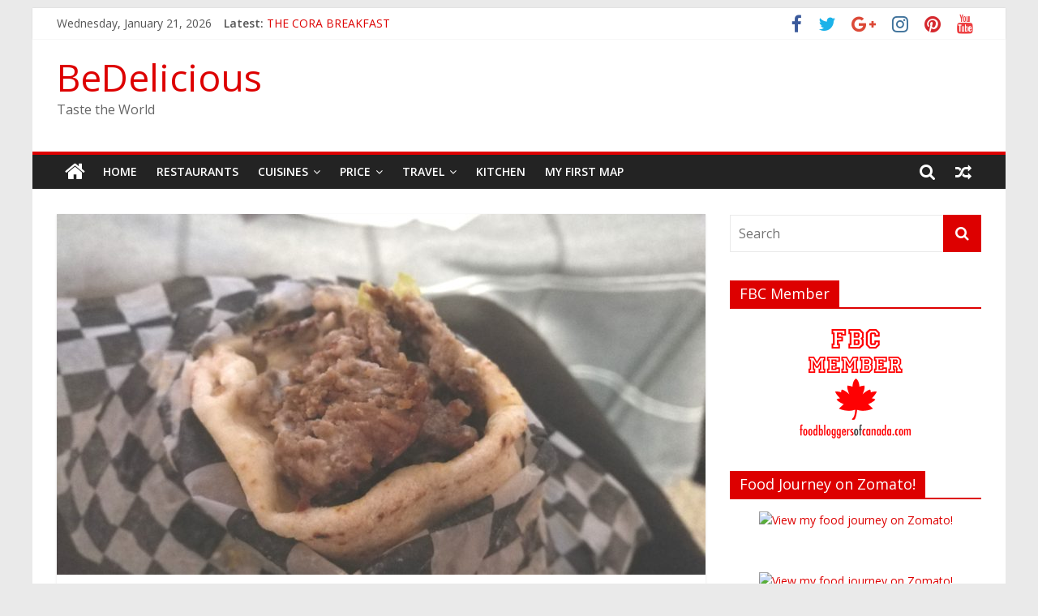

--- FILE ---
content_type: text/html; charset=UTF-8
request_url: http://food.belindajin.com/the-mediterranean-grill-west-lethbridge/
body_size: 26853
content:
<!DOCTYPE html>
<html lang="en-US">
<head>
			<meta charset="UTF-8" />
		<meta name="viewport" content="width=device-width, initial-scale=1">
		<link rel="profile" href="http://gmpg.org/xfn/11" />
		<meta name='robots' content='index, follow, max-image-preview:large, max-snippet:-1, max-video-preview:-1' />

	<!-- This site is optimized with the Yoast SEO plugin v26.5 - https://yoast.com/wordpress/plugins/seo/ -->
	<title>THE MEDITERRANEAN GRILL WEST LETHBRIDGE - BeDelicious</title>
	<link rel="canonical" href="http://food.belindajin.com/the-mediterranean-grill-west-lethbridge/" />
	<meta property="og:locale" content="en_US" />
	<meta property="og:type" content="article" />
	<meta property="og:title" content="THE MEDITERRANEAN GRILL WEST LETHBRIDGE - BeDelicious" />
	<meta property="og:description" content="2017.10.14. THE MEDITERRANEAN GRILL WEST LETHBRIDGE Address 144 Columbia Blvd W, Lethbridge, AB T1K 4J4 Phone number (587) 425-0885 Hours of" />
	<meta property="og:url" content="http://food.belindajin.com/the-mediterranean-grill-west-lethbridge/" />
	<meta property="og:site_name" content="BeDelicious" />
	<meta property="article:publisher" content="https://www.facebook.com/BeDelicious.foodie/" />
	<meta property="article:published_time" content="2017-10-15T16:13:25+00:00" />
	<meta property="og:image" content="http://food.belindajin.com/wp-content/uploads/2017/10/WechatIMG218-1020x765.jpeg" />
	<meta property="og:image:width" content="1020" />
	<meta property="og:image:height" content="765" />
	<meta property="og:image:type" content="image/jpeg" />
	<meta name="author" content="xinxin880425" />
	<meta name="twitter:card" content="summary_large_image" />
	<meta name="twitter:creator" content="@BeDeclicious" />
	<meta name="twitter:site" content="@BeDeclicious" />
	<meta name="twitter:label1" content="Written by" />
	<meta name="twitter:data1" content="xinxin880425" />
	<meta name="twitter:label2" content="Est. reading time" />
	<meta name="twitter:data2" content="1 minute" />
	<script type="application/ld+json" class="yoast-schema-graph">{"@context":"https://schema.org","@graph":[{"@type":"Article","@id":"http://food.belindajin.com/the-mediterranean-grill-west-lethbridge/#article","isPartOf":{"@id":"http://food.belindajin.com/the-mediterranean-grill-west-lethbridge/"},"author":{"name":"xinxin880425","@id":"https://food.belindajin.com/#/schema/person/ba7288ee30231437666d73ede3f0d49f"},"headline":"THE MEDITERRANEAN GRILL WEST LETHBRIDGE","datePublished":"2017-10-15T16:13:25+00:00","mainEntityOfPage":{"@id":"http://food.belindajin.com/the-mediterranean-grill-west-lethbridge/"},"wordCount":202,"commentCount":0,"publisher":{"@id":"https://food.belindajin.com/#organization"},"image":{"@id":"http://food.belindajin.com/the-mediterranean-grill-west-lethbridge/#primaryimage"},"thumbnailUrl":"http://food.belindajin.com/wp-content/uploads/2017/10/WechatIMG218.jpeg","keywords":["Beef","Donair","Mediterranean"],"articleSection":["$$ ($11 ~ $30)","African Cuisine","Dinner","Lethbridge","RESTAURANTS"],"inLanguage":"en-US","potentialAction":[{"@type":"CommentAction","name":"Comment","target":["http://food.belindajin.com/the-mediterranean-grill-west-lethbridge/#respond"]}]},{"@type":"WebPage","@id":"http://food.belindajin.com/the-mediterranean-grill-west-lethbridge/","url":"http://food.belindajin.com/the-mediterranean-grill-west-lethbridge/","name":"THE MEDITERRANEAN GRILL WEST LETHBRIDGE - BeDelicious","isPartOf":{"@id":"https://food.belindajin.com/#website"},"primaryImageOfPage":{"@id":"http://food.belindajin.com/the-mediterranean-grill-west-lethbridge/#primaryimage"},"image":{"@id":"http://food.belindajin.com/the-mediterranean-grill-west-lethbridge/#primaryimage"},"thumbnailUrl":"http://food.belindajin.com/wp-content/uploads/2017/10/WechatIMG218.jpeg","datePublished":"2017-10-15T16:13:25+00:00","breadcrumb":{"@id":"http://food.belindajin.com/the-mediterranean-grill-west-lethbridge/#breadcrumb"},"inLanguage":"en-US","potentialAction":[{"@type":"ReadAction","target":["http://food.belindajin.com/the-mediterranean-grill-west-lethbridge/"]}]},{"@type":"ImageObject","inLanguage":"en-US","@id":"http://food.belindajin.com/the-mediterranean-grill-west-lethbridge/#primaryimage","url":"http://food.belindajin.com/wp-content/uploads/2017/10/WechatIMG218.jpeg","contentUrl":"http://food.belindajin.com/wp-content/uploads/2017/10/WechatIMG218.jpeg","width":3968,"height":2976,"caption":"mde"},{"@type":"BreadcrumbList","@id":"http://food.belindajin.com/the-mediterranean-grill-west-lethbridge/#breadcrumb","itemListElement":[{"@type":"ListItem","position":1,"name":"Home","item":"https://food.belindajin.com/"},{"@type":"ListItem","position":2,"name":"THE MEDITERRANEAN GRILL WEST LETHBRIDGE"}]},{"@type":"WebSite","@id":"https://food.belindajin.com/#website","url":"https://food.belindajin.com/","name":"BeDelicious","description":"Taste the World","publisher":{"@id":"https://food.belindajin.com/#organization"},"potentialAction":[{"@type":"SearchAction","target":{"@type":"EntryPoint","urlTemplate":"https://food.belindajin.com/?s={search_term_string}"},"query-input":{"@type":"PropertyValueSpecification","valueRequired":true,"valueName":"search_term_string"}}],"inLanguage":"en-US"},{"@type":"Organization","@id":"https://food.belindajin.com/#organization","name":"BeDelicious","url":"https://food.belindajin.com/","logo":{"@type":"ImageObject","inLanguage":"en-US","@id":"https://food.belindajin.com/#/schema/logo/image/","url":"http://food.belindajin.com/wp-content/uploads/2017/05/4.png","contentUrl":"http://food.belindajin.com/wp-content/uploads/2017/05/4.png","width":284,"height":284,"caption":"BeDelicious"},"image":{"@id":"https://food.belindajin.com/#/schema/logo/image/"},"sameAs":["https://www.facebook.com/BeDelicious.foodie/","https://x.com/BeDeclicious","https://www.instagram.com/bedelicious.foodiestyle/"]},{"@type":"Person","@id":"https://food.belindajin.com/#/schema/person/ba7288ee30231437666d73ede3f0d49f","name":"xinxin880425","image":{"@type":"ImageObject","inLanguage":"en-US","@id":"https://food.belindajin.com/#/schema/person/image/","url":"https://secure.gravatar.com/avatar/117ca11cc81eaca6036d5552594093ee5dcfd3a9a0f14459f261f9aa8387e19a?s=96&d=mystery&r=g","contentUrl":"https://secure.gravatar.com/avatar/117ca11cc81eaca6036d5552594093ee5dcfd3a9a0f14459f261f9aa8387e19a?s=96&d=mystery&r=g","caption":"xinxin880425"}}]}</script>
	<!-- / Yoast SEO plugin. -->


<link rel='dns-prefetch' href='//static.addtoany.com' />
<link rel='dns-prefetch' href='//maps.google.com' />
<link rel='dns-prefetch' href='//fonts.googleapis.com' />
<link rel="alternate" type="application/rss+xml" title="BeDelicious &raquo; Feed" href="http://food.belindajin.com/feed/" />
<link rel="alternate" type="application/rss+xml" title="BeDelicious &raquo; Comments Feed" href="http://food.belindajin.com/comments/feed/" />
<link rel="alternate" type="application/rss+xml" title="BeDelicious &raquo; THE MEDITERRANEAN GRILL WEST LETHBRIDGE Comments Feed" href="http://food.belindajin.com/the-mediterranean-grill-west-lethbridge/feed/" />
<link rel="alternate" title="oEmbed (JSON)" type="application/json+oembed" href="http://food.belindajin.com/wp-json/oembed/1.0/embed?url=http%3A%2F%2Ffood.belindajin.com%2Fthe-mediterranean-grill-west-lethbridge%2F" />
<link rel="alternate" title="oEmbed (XML)" type="text/xml+oembed" href="http://food.belindajin.com/wp-json/oembed/1.0/embed?url=http%3A%2F%2Ffood.belindajin.com%2Fthe-mediterranean-grill-west-lethbridge%2F&#038;format=xml" />
		<!-- This site uses the Google Analytics by MonsterInsights plugin v9.11.1 - Using Analytics tracking - https://www.monsterinsights.com/ -->
		<!-- Note: MonsterInsights is not currently configured on this site. The site owner needs to authenticate with Google Analytics in the MonsterInsights settings panel. -->
					<!-- No tracking code set -->
				<!-- / Google Analytics by MonsterInsights -->
		<style id='wp-img-auto-sizes-contain-inline-css' type='text/css'>
img:is([sizes=auto i],[sizes^="auto," i]){contain-intrinsic-size:3000px 1500px}
/*# sourceURL=wp-img-auto-sizes-contain-inline-css */
</style>
<link rel='stylesheet' id='sbi_styles-css' href='http://food.belindajin.com/wp-content/plugins/instagram-feed/css/sbi-styles.min.css?ver=6.10.0' type='text/css' media='all' />
<link rel='stylesheet' id='fpw_styles_css-css' href='http://food.belindajin.com/wp-content/plugins/feature-a-page-widget/css/fpw_styles.css?ver=2.1.0' type='text/css' media='all' />
<style id='wp-emoji-styles-inline-css' type='text/css'>

	img.wp-smiley, img.emoji {
		display: inline !important;
		border: none !important;
		box-shadow: none !important;
		height: 1em !important;
		width: 1em !important;
		margin: 0 0.07em !important;
		vertical-align: -0.1em !important;
		background: none !important;
		padding: 0 !important;
	}
/*# sourceURL=wp-emoji-styles-inline-css */
</style>
<style id='wp-block-library-inline-css' type='text/css'>
:root{--wp-block-synced-color:#7a00df;--wp-block-synced-color--rgb:122,0,223;--wp-bound-block-color:var(--wp-block-synced-color);--wp-editor-canvas-background:#ddd;--wp-admin-theme-color:#007cba;--wp-admin-theme-color--rgb:0,124,186;--wp-admin-theme-color-darker-10:#006ba1;--wp-admin-theme-color-darker-10--rgb:0,107,160.5;--wp-admin-theme-color-darker-20:#005a87;--wp-admin-theme-color-darker-20--rgb:0,90,135;--wp-admin-border-width-focus:2px}@media (min-resolution:192dpi){:root{--wp-admin-border-width-focus:1.5px}}.wp-element-button{cursor:pointer}:root .has-very-light-gray-background-color{background-color:#eee}:root .has-very-dark-gray-background-color{background-color:#313131}:root .has-very-light-gray-color{color:#eee}:root .has-very-dark-gray-color{color:#313131}:root .has-vivid-green-cyan-to-vivid-cyan-blue-gradient-background{background:linear-gradient(135deg,#00d084,#0693e3)}:root .has-purple-crush-gradient-background{background:linear-gradient(135deg,#34e2e4,#4721fb 50%,#ab1dfe)}:root .has-hazy-dawn-gradient-background{background:linear-gradient(135deg,#faaca8,#dad0ec)}:root .has-subdued-olive-gradient-background{background:linear-gradient(135deg,#fafae1,#67a671)}:root .has-atomic-cream-gradient-background{background:linear-gradient(135deg,#fdd79a,#004a59)}:root .has-nightshade-gradient-background{background:linear-gradient(135deg,#330968,#31cdcf)}:root .has-midnight-gradient-background{background:linear-gradient(135deg,#020381,#2874fc)}:root{--wp--preset--font-size--normal:16px;--wp--preset--font-size--huge:42px}.has-regular-font-size{font-size:1em}.has-larger-font-size{font-size:2.625em}.has-normal-font-size{font-size:var(--wp--preset--font-size--normal)}.has-huge-font-size{font-size:var(--wp--preset--font-size--huge)}.has-text-align-center{text-align:center}.has-text-align-left{text-align:left}.has-text-align-right{text-align:right}.has-fit-text{white-space:nowrap!important}#end-resizable-editor-section{display:none}.aligncenter{clear:both}.items-justified-left{justify-content:flex-start}.items-justified-center{justify-content:center}.items-justified-right{justify-content:flex-end}.items-justified-space-between{justify-content:space-between}.screen-reader-text{border:0;clip-path:inset(50%);height:1px;margin:-1px;overflow:hidden;padding:0;position:absolute;width:1px;word-wrap:normal!important}.screen-reader-text:focus{background-color:#ddd;clip-path:none;color:#444;display:block;font-size:1em;height:auto;left:5px;line-height:normal;padding:15px 23px 14px;text-decoration:none;top:5px;width:auto;z-index:100000}html :where(.has-border-color){border-style:solid}html :where([style*=border-top-color]){border-top-style:solid}html :where([style*=border-right-color]){border-right-style:solid}html :where([style*=border-bottom-color]){border-bottom-style:solid}html :where([style*=border-left-color]){border-left-style:solid}html :where([style*=border-width]){border-style:solid}html :where([style*=border-top-width]){border-top-style:solid}html :where([style*=border-right-width]){border-right-style:solid}html :where([style*=border-bottom-width]){border-bottom-style:solid}html :where([style*=border-left-width]){border-left-style:solid}html :where(img[class*=wp-image-]){height:auto;max-width:100%}:where(figure){margin:0 0 1em}html :where(.is-position-sticky){--wp-admin--admin-bar--position-offset:var(--wp-admin--admin-bar--height,0px)}@media screen and (max-width:600px){html :where(.is-position-sticky){--wp-admin--admin-bar--position-offset:0px}}

/*# sourceURL=wp-block-library-inline-css */
</style><style id='global-styles-inline-css' type='text/css'>
:root{--wp--preset--aspect-ratio--square: 1;--wp--preset--aspect-ratio--4-3: 4/3;--wp--preset--aspect-ratio--3-4: 3/4;--wp--preset--aspect-ratio--3-2: 3/2;--wp--preset--aspect-ratio--2-3: 2/3;--wp--preset--aspect-ratio--16-9: 16/9;--wp--preset--aspect-ratio--9-16: 9/16;--wp--preset--color--black: #000000;--wp--preset--color--cyan-bluish-gray: #abb8c3;--wp--preset--color--white: #ffffff;--wp--preset--color--pale-pink: #f78da7;--wp--preset--color--vivid-red: #cf2e2e;--wp--preset--color--luminous-vivid-orange: #ff6900;--wp--preset--color--luminous-vivid-amber: #fcb900;--wp--preset--color--light-green-cyan: #7bdcb5;--wp--preset--color--vivid-green-cyan: #00d084;--wp--preset--color--pale-cyan-blue: #8ed1fc;--wp--preset--color--vivid-cyan-blue: #0693e3;--wp--preset--color--vivid-purple: #9b51e0;--wp--preset--gradient--vivid-cyan-blue-to-vivid-purple: linear-gradient(135deg,rgb(6,147,227) 0%,rgb(155,81,224) 100%);--wp--preset--gradient--light-green-cyan-to-vivid-green-cyan: linear-gradient(135deg,rgb(122,220,180) 0%,rgb(0,208,130) 100%);--wp--preset--gradient--luminous-vivid-amber-to-luminous-vivid-orange: linear-gradient(135deg,rgb(252,185,0) 0%,rgb(255,105,0) 100%);--wp--preset--gradient--luminous-vivid-orange-to-vivid-red: linear-gradient(135deg,rgb(255,105,0) 0%,rgb(207,46,46) 100%);--wp--preset--gradient--very-light-gray-to-cyan-bluish-gray: linear-gradient(135deg,rgb(238,238,238) 0%,rgb(169,184,195) 100%);--wp--preset--gradient--cool-to-warm-spectrum: linear-gradient(135deg,rgb(74,234,220) 0%,rgb(151,120,209) 20%,rgb(207,42,186) 40%,rgb(238,44,130) 60%,rgb(251,105,98) 80%,rgb(254,248,76) 100%);--wp--preset--gradient--blush-light-purple: linear-gradient(135deg,rgb(255,206,236) 0%,rgb(152,150,240) 100%);--wp--preset--gradient--blush-bordeaux: linear-gradient(135deg,rgb(254,205,165) 0%,rgb(254,45,45) 50%,rgb(107,0,62) 100%);--wp--preset--gradient--luminous-dusk: linear-gradient(135deg,rgb(255,203,112) 0%,rgb(199,81,192) 50%,rgb(65,88,208) 100%);--wp--preset--gradient--pale-ocean: linear-gradient(135deg,rgb(255,245,203) 0%,rgb(182,227,212) 50%,rgb(51,167,181) 100%);--wp--preset--gradient--electric-grass: linear-gradient(135deg,rgb(202,248,128) 0%,rgb(113,206,126) 100%);--wp--preset--gradient--midnight: linear-gradient(135deg,rgb(2,3,129) 0%,rgb(40,116,252) 100%);--wp--preset--font-size--small: 13px;--wp--preset--font-size--medium: 20px;--wp--preset--font-size--large: 36px;--wp--preset--font-size--x-large: 42px;--wp--preset--spacing--20: 0.44rem;--wp--preset--spacing--30: 0.67rem;--wp--preset--spacing--40: 1rem;--wp--preset--spacing--50: 1.5rem;--wp--preset--spacing--60: 2.25rem;--wp--preset--spacing--70: 3.38rem;--wp--preset--spacing--80: 5.06rem;--wp--preset--shadow--natural: 6px 6px 9px rgba(0, 0, 0, 0.2);--wp--preset--shadow--deep: 12px 12px 50px rgba(0, 0, 0, 0.4);--wp--preset--shadow--sharp: 6px 6px 0px rgba(0, 0, 0, 0.2);--wp--preset--shadow--outlined: 6px 6px 0px -3px rgb(255, 255, 255), 6px 6px rgb(0, 0, 0);--wp--preset--shadow--crisp: 6px 6px 0px rgb(0, 0, 0);}:where(.is-layout-flex){gap: 0.5em;}:where(.is-layout-grid){gap: 0.5em;}body .is-layout-flex{display: flex;}.is-layout-flex{flex-wrap: wrap;align-items: center;}.is-layout-flex > :is(*, div){margin: 0;}body .is-layout-grid{display: grid;}.is-layout-grid > :is(*, div){margin: 0;}:where(.wp-block-columns.is-layout-flex){gap: 2em;}:where(.wp-block-columns.is-layout-grid){gap: 2em;}:where(.wp-block-post-template.is-layout-flex){gap: 1.25em;}:where(.wp-block-post-template.is-layout-grid){gap: 1.25em;}.has-black-color{color: var(--wp--preset--color--black) !important;}.has-cyan-bluish-gray-color{color: var(--wp--preset--color--cyan-bluish-gray) !important;}.has-white-color{color: var(--wp--preset--color--white) !important;}.has-pale-pink-color{color: var(--wp--preset--color--pale-pink) !important;}.has-vivid-red-color{color: var(--wp--preset--color--vivid-red) !important;}.has-luminous-vivid-orange-color{color: var(--wp--preset--color--luminous-vivid-orange) !important;}.has-luminous-vivid-amber-color{color: var(--wp--preset--color--luminous-vivid-amber) !important;}.has-light-green-cyan-color{color: var(--wp--preset--color--light-green-cyan) !important;}.has-vivid-green-cyan-color{color: var(--wp--preset--color--vivid-green-cyan) !important;}.has-pale-cyan-blue-color{color: var(--wp--preset--color--pale-cyan-blue) !important;}.has-vivid-cyan-blue-color{color: var(--wp--preset--color--vivid-cyan-blue) !important;}.has-vivid-purple-color{color: var(--wp--preset--color--vivid-purple) !important;}.has-black-background-color{background-color: var(--wp--preset--color--black) !important;}.has-cyan-bluish-gray-background-color{background-color: var(--wp--preset--color--cyan-bluish-gray) !important;}.has-white-background-color{background-color: var(--wp--preset--color--white) !important;}.has-pale-pink-background-color{background-color: var(--wp--preset--color--pale-pink) !important;}.has-vivid-red-background-color{background-color: var(--wp--preset--color--vivid-red) !important;}.has-luminous-vivid-orange-background-color{background-color: var(--wp--preset--color--luminous-vivid-orange) !important;}.has-luminous-vivid-amber-background-color{background-color: var(--wp--preset--color--luminous-vivid-amber) !important;}.has-light-green-cyan-background-color{background-color: var(--wp--preset--color--light-green-cyan) !important;}.has-vivid-green-cyan-background-color{background-color: var(--wp--preset--color--vivid-green-cyan) !important;}.has-pale-cyan-blue-background-color{background-color: var(--wp--preset--color--pale-cyan-blue) !important;}.has-vivid-cyan-blue-background-color{background-color: var(--wp--preset--color--vivid-cyan-blue) !important;}.has-vivid-purple-background-color{background-color: var(--wp--preset--color--vivid-purple) !important;}.has-black-border-color{border-color: var(--wp--preset--color--black) !important;}.has-cyan-bluish-gray-border-color{border-color: var(--wp--preset--color--cyan-bluish-gray) !important;}.has-white-border-color{border-color: var(--wp--preset--color--white) !important;}.has-pale-pink-border-color{border-color: var(--wp--preset--color--pale-pink) !important;}.has-vivid-red-border-color{border-color: var(--wp--preset--color--vivid-red) !important;}.has-luminous-vivid-orange-border-color{border-color: var(--wp--preset--color--luminous-vivid-orange) !important;}.has-luminous-vivid-amber-border-color{border-color: var(--wp--preset--color--luminous-vivid-amber) !important;}.has-light-green-cyan-border-color{border-color: var(--wp--preset--color--light-green-cyan) !important;}.has-vivid-green-cyan-border-color{border-color: var(--wp--preset--color--vivid-green-cyan) !important;}.has-pale-cyan-blue-border-color{border-color: var(--wp--preset--color--pale-cyan-blue) !important;}.has-vivid-cyan-blue-border-color{border-color: var(--wp--preset--color--vivid-cyan-blue) !important;}.has-vivid-purple-border-color{border-color: var(--wp--preset--color--vivid-purple) !important;}.has-vivid-cyan-blue-to-vivid-purple-gradient-background{background: var(--wp--preset--gradient--vivid-cyan-blue-to-vivid-purple) !important;}.has-light-green-cyan-to-vivid-green-cyan-gradient-background{background: var(--wp--preset--gradient--light-green-cyan-to-vivid-green-cyan) !important;}.has-luminous-vivid-amber-to-luminous-vivid-orange-gradient-background{background: var(--wp--preset--gradient--luminous-vivid-amber-to-luminous-vivid-orange) !important;}.has-luminous-vivid-orange-to-vivid-red-gradient-background{background: var(--wp--preset--gradient--luminous-vivid-orange-to-vivid-red) !important;}.has-very-light-gray-to-cyan-bluish-gray-gradient-background{background: var(--wp--preset--gradient--very-light-gray-to-cyan-bluish-gray) !important;}.has-cool-to-warm-spectrum-gradient-background{background: var(--wp--preset--gradient--cool-to-warm-spectrum) !important;}.has-blush-light-purple-gradient-background{background: var(--wp--preset--gradient--blush-light-purple) !important;}.has-blush-bordeaux-gradient-background{background: var(--wp--preset--gradient--blush-bordeaux) !important;}.has-luminous-dusk-gradient-background{background: var(--wp--preset--gradient--luminous-dusk) !important;}.has-pale-ocean-gradient-background{background: var(--wp--preset--gradient--pale-ocean) !important;}.has-electric-grass-gradient-background{background: var(--wp--preset--gradient--electric-grass) !important;}.has-midnight-gradient-background{background: var(--wp--preset--gradient--midnight) !important;}.has-small-font-size{font-size: var(--wp--preset--font-size--small) !important;}.has-medium-font-size{font-size: var(--wp--preset--font-size--medium) !important;}.has-large-font-size{font-size: var(--wp--preset--font-size--large) !important;}.has-x-large-font-size{font-size: var(--wp--preset--font-size--x-large) !important;}
/*# sourceURL=global-styles-inline-css */
</style>

<style id='classic-theme-styles-inline-css' type='text/css'>
/*! This file is auto-generated */
.wp-block-button__link{color:#fff;background-color:#32373c;border-radius:9999px;box-shadow:none;text-decoration:none;padding:calc(.667em + 2px) calc(1.333em + 2px);font-size:1.125em}.wp-block-file__button{background:#32373c;color:#fff;text-decoration:none}
/*# sourceURL=/wp-includes/css/classic-themes.min.css */
</style>
<link rel='stylesheet' id='contact-form-7-css' href='http://food.belindajin.com/wp-content/plugins/contact-form-7/includes/css/styles.css?ver=6.1.4' type='text/css' media='all' />
<link rel='stylesheet' id='wp-gmap-embed-front-css-css' href='http://food.belindajin.com/wp-content/plugins/gmap-embed/public/assets/css/front_custom_style.css?ver=1765306326' type='text/css' media='all' />
<link rel='stylesheet' id='colormag_style-css' href='http://food.belindajin.com/wp-content/themes/colormag/style.css?ver=2.0.0.3' type='text/css' media='all' />
<style id='colormag_style-inline-css' type='text/css'>
.colormag-button,blockquote,button,input[type=reset],input[type=button],input[type=submit],#masthead.colormag-header-clean #site-navigation.main-small-navigation .menu-toggle,.fa.search-top:hover,#masthead.colormag-header-classic #site-navigation.main-small-navigation .menu-toggle,.main-navigation ul li.focus > a,#masthead.colormag-header-classic .main-navigation ul ul.sub-menu li.focus > a,.home-icon.front_page_on,.main-navigation a:hover,.main-navigation ul li ul li a:hover,.main-navigation ul li ul li:hover>a,.main-navigation ul li.current-menu-ancestor>a,.main-navigation ul li.current-menu-item ul li a:hover,.main-navigation ul li.current-menu-item>a,.main-navigation ul li.current_page_ancestor>a,.main-navigation ul li.current_page_item>a,.main-navigation ul li:hover>a,.main-small-navigation li a:hover,.site-header .menu-toggle:hover,#masthead.colormag-header-classic .main-navigation ul ul.sub-menu li:hover > a,#masthead.colormag-header-classic .main-navigation ul ul.sub-menu li.current-menu-ancestor > a,#masthead.colormag-header-classic .main-navigation ul ul.sub-menu li.current-menu-item > a,#masthead .main-small-navigation li:hover > a,#masthead .main-small-navigation li.current-page-ancestor > a,#masthead .main-small-navigation li.current-menu-ancestor > a,#masthead .main-small-navigation li.current-page-item > a,#masthead .main-small-navigation li.current-menu-item > a,.main-small-navigation .current-menu-item>a,.main-small-navigation .current_page_item > a,.promo-button-area a:hover,#content .wp-pagenavi .current,#content .wp-pagenavi a:hover,.format-link .entry-content a,.pagination span,.comments-area .comment-author-link span,#secondary .widget-title span,.footer-widgets-area .widget-title span,.colormag-footer--classic .footer-widgets-area .widget-title span::before,.advertisement_above_footer .widget-title span,#content .post .article-content .above-entry-meta .cat-links a,.page-header .page-title span,.entry-meta .post-format i,.more-link,.no-post-thumbnail,.widget_featured_slider .slide-content .above-entry-meta .cat-links a,.widget_highlighted_posts .article-content .above-entry-meta .cat-links a,.widget_featured_posts .article-content .above-entry-meta .cat-links a,.widget_featured_posts .widget-title span,.widget_slider_area .widget-title span,.widget_beside_slider .widget-title span,.wp-block-quote,.wp-block-quote.is-style-large,.wp-block-quote.has-text-align-right{background-color:#dd0000;}#site-title a,.next a:hover,.previous a:hover,.social-links i.fa:hover,a,#masthead.colormag-header-clean .social-links li:hover i.fa,#masthead.colormag-header-classic .social-links li:hover i.fa,#masthead.colormag-header-clean .breaking-news .newsticker a:hover,#masthead.colormag-header-classic .breaking-news .newsticker a:hover,#masthead.colormag-header-classic #site-navigation .fa.search-top:hover,#masthead.colormag-header-classic #site-navigation.main-navigation .random-post a:hover .fa-random,.dark-skin #masthead.colormag-header-classic #site-navigation.main-navigation .home-icon:hover .fa,#masthead .main-small-navigation li:hover > .sub-toggle i,.better-responsive-menu #masthead .main-small-navigation .sub-toggle.active .fa,#masthead.colormag-header-classic .main-navigation .home-icon a:hover .fa,.pagination a span:hover,#content .comments-area a.comment-edit-link:hover,#content .comments-area a.comment-permalink:hover,#content .comments-area article header cite a:hover,.comments-area .comment-author-link a:hover,.comment .comment-reply-link:hover,.nav-next a,.nav-previous a,.footer-widgets-area a:hover,a#scroll-up i,#content .post .article-content .entry-title a:hover,.entry-meta .byline i,.entry-meta .cat-links i,.entry-meta a,.post .entry-title a:hover,.search .entry-title a:hover,.entry-meta .comments-link a:hover,.entry-meta .edit-link a:hover,.entry-meta .posted-on a:hover,.entry-meta .tag-links a:hover,.single #content .tags a:hover,.post-box .entry-meta .cat-links a:hover,.post-box .entry-meta .posted-on a:hover,.post.post-box .entry-title a:hover,.widget_featured_slider .slide-content .below-entry-meta .byline a:hover,.widget_featured_slider .slide-content .below-entry-meta .comments a:hover,.widget_featured_slider .slide-content .below-entry-meta .posted-on a:hover,.widget_featured_slider .slide-content .entry-title a:hover,.byline a:hover,.comments a:hover,.edit-link a:hover,.posted-on a:hover,.tag-links a:hover,.widget_highlighted_posts .article-content .below-entry-meta .byline a:hover,.widget_highlighted_posts .article-content .below-entry-meta .comments a:hover,.widget_highlighted_posts .article-content .below-entry-meta .posted-on a:hover,.widget_highlighted_posts .article-content .entry-title a:hover,.widget_featured_posts .article-content .entry-title a:hover,.related-posts-main-title .fa,.single-related-posts .article-content .entry-title a:hover{color:#dd0000;}#site-navigation{border-top-color:#dd0000;}#masthead.colormag-header-classic .main-navigation ul ul.sub-menu li:hover,#masthead.colormag-header-classic .main-navigation ul ul.sub-menu li.current-menu-ancestor,#masthead.colormag-header-classic .main-navigation ul ul.sub-menu li.current-menu-item,#masthead.colormag-header-classic #site-navigation .menu-toggle,#masthead.colormag-header-classic #site-navigation .menu-toggle:hover,#masthead.colormag-header-classic .main-navigation ul > li:hover > a,#masthead.colormag-header-classic .main-navigation ul > li.current-menu-item > a,#masthead.colormag-header-classic .main-navigation ul > li.current-menu-ancestor > a,#masthead.colormag-header-classic .main-navigation ul li.focus > a,.promo-button-area a:hover,.pagination a span:hover{border-color:#dd0000;}#secondary .widget-title,.footer-widgets-area .widget-title,.advertisement_above_footer .widget-title,.page-header .page-title,.widget_featured_posts .widget-title,.widget_slider_area .widget-title,.widget_beside_slider .widget-title{border-bottom-color:#dd0000;}@media (max-width:768px){.better-responsive-menu .sub-toggle{background-color:#bf0000;}}
/*# sourceURL=colormag_style-inline-css */
</style>
<link rel='stylesheet' id='colormag-featured-image-popup-css-css' href='http://food.belindajin.com/wp-content/themes/colormag/js/magnific-popup/magnific-popup.min.css?ver=2.0.0.3' type='text/css' media='all' />
<link rel='stylesheet' id='colormag-fontawesome-css' href='http://food.belindajin.com/wp-content/themes/colormag/fontawesome/css/font-awesome.min.css?ver=2.0.0.3' type='text/css' media='all' />
<link rel='stylesheet' id='colormag_googlefonts-css' href='//fonts.googleapis.com/css?family=Open+Sans%3A400%2C600&#038;ver=2.0.0.3' type='text/css' media='all' />
<link rel='stylesheet' id='wp_review-style-css' href='http://food.belindajin.com/wp-content/plugins/wp-review/public/css/wp-review.css?ver=5.3.5' type='text/css' media='all' />
<link rel='stylesheet' id='addtoany-css' href='http://food.belindajin.com/wp-content/plugins/add-to-any/addtoany.min.css?ver=1.16' type='text/css' media='all' />
<link rel='stylesheet' id='open-social-style-css' href='http://food.belindajin.com/wp-content/plugins/open-social/res/main.css?v=1577231509&#038;ver=6.9' type='text/css' media='all' />
<script type="text/javascript" id="addtoany-core-js-before">
/* <![CDATA[ */
window.a2a_config=window.a2a_config||{};a2a_config.callbacks=[];a2a_config.overlays=[];a2a_config.templates={};

//# sourceURL=addtoany-core-js-before
/* ]]> */
</script>
<script type="text/javascript" defer src="https://static.addtoany.com/menu/page.js" id="addtoany-core-js"></script>
<script type="text/javascript" src="http://food.belindajin.com/wp-includes/js/jquery/jquery.min.js?ver=3.7.1" id="jquery-core-js"></script>
<script type="text/javascript" src="http://food.belindajin.com/wp-includes/js/jquery/jquery-migrate.min.js?ver=3.4.1" id="jquery-migrate-js"></script>
<script type="text/javascript" defer src="http://food.belindajin.com/wp-content/plugins/add-to-any/addtoany.min.js?ver=1.1" id="addtoany-jquery-js"></script>
<script type="text/javascript" src="https://maps.google.com/maps/api/js?key=AIzaSyAh8BRLMyALYvklH4sQliMpumFl8dk08S4&amp;libraries=places&amp;language=en&amp;region=US&amp;callback=Function.prototype&amp;ver=6.9" id="wp-gmap-api-js"></script>
<script type="text/javascript" id="wp-gmap-api-js-after">
/* <![CDATA[ */
/* <![CDATA[ */

var wgm_status = {"p_v":"1.9.4","p_d_v":"20250717","l_api":"always","p_api":"N","i_p":true,"d_f_s_c":"N","d_s_v":"N","d_z_c":"N","d_p_c":"N","d_m_t_c":"N","d_m_w_z":"N","d_m_d":"N","d_m_d_c_z":"N","e_d_f_a_c":"N"};
/* ]]]]><![CDATA[> */
//# sourceURL=wp-gmap-api-js-after
/* ]]> */
</script>
<script type="text/javascript" src="http://food.belindajin.com/wp-content/plugins/open-social/res/jquery.qrcode.min.js?ver=6.9" id="jquery.qrcode-js"></script>
<link rel="https://api.w.org/" href="http://food.belindajin.com/wp-json/" /><link rel="alternate" title="JSON" type="application/json" href="http://food.belindajin.com/wp-json/wp/v2/posts/1941" /><link rel="EditURI" type="application/rsd+xml" title="RSD" href="http://food.belindajin.com/xmlrpc.php?rsd" />
<meta name="generator" content="WordPress 6.9" />
<link rel='shortlink' href='http://food.belindajin.com/?p=1941' />
<link rel="pingback" href="http://food.belindajin.com/xmlrpc.php"><link rel="icon" href="http://food.belindajin.com/wp-content/uploads/2017/05/4-150x150.png" sizes="32x32" />
<link rel="icon" href="http://food.belindajin.com/wp-content/uploads/2017/05/4-200x200.png" sizes="192x192" />
<link rel="apple-touch-icon" href="http://food.belindajin.com/wp-content/uploads/2017/05/4-200x200.png" />
<meta name="msapplication-TileImage" content="http://food.belindajin.com/wp-content/uploads/2017/05/4-284x280.png" />
</head>

<body class="wp-singular post-template-default single single-post postid-1941 single-format-standard wp-custom-logo wp-embed-responsive wp-theme-colormag right-sidebar box-layout better-responsive-menu modula-best-grid-gallery">

		<div id="page" class="hfeed site">
				<a class="skip-link screen-reader-text" href="#main">Skip to content</a>
				<header id="masthead" class="site-header clearfix ">
				<div id="header-text-nav-container" class="clearfix">
		
			<div class="news-bar">
				<div class="inner-wrap clearfix">
					
		<div class="date-in-header">
			Wednesday, January 21, 2026		</div>

		
		<div class="breaking-news">
			<strong class="breaking-news-latest">Latest:</strong>

			<ul class="newsticker">
									<li>
						<a href="http://food.belindajin.com/the-cora-breakfast/" title="THE CORA BREAKFAST">
							THE CORA BREAKFAST						</a>
					</li>
									<li>
						<a href="http://food.belindajin.com/eastern-pearl-seafood-restaurant/" title="EASTERN PEARL SEAFOOD RESTAURANT">
							EASTERN PEARL SEAFOOD RESTAURANT						</a>
					</li>
									<li>
						<a href="http://food.belindajin.com/ginza-sushi/" title="GINZA SUSHI">
							GINZA SUSHI						</a>
					</li>
									<li>
						<a href="http://food.belindajin.com/jinya-ramen-bar-2/" title="JINYA RAMEN BAR">
							JINYA RAMEN BAR						</a>
					</li>
									<li>
						<a href="http://food.belindajin.com/zabu-chicken/" title="ZABU CHICKEN">
							ZABU CHICKEN						</a>
					</li>
							</ul>
		</div>

		
		<div class="social-links clearfix">
			<ul>
				<li><a href="https://www.facebook.com/BeDeliciousFood/" target="_blank"><i class="fa fa-facebook"></i></a></li><li><a href="https://twitter.com/BeDeclicious" target="_blank"><i class="fa fa-twitter"></i></a></li><li><a href="#" target="_blank"><i class="fa fa-google-plus"></i></a></li><li><a href="https://www.instagram.com/bedeliciousfood/" target="_blank"><i class="fa fa-instagram"></i></a></li><li><a href="https://www.pinterest.ca/xinxin880425/bedelicious/" target="_blank"><i class="fa fa-pinterest"></i></a></li><li><a href="#" target="_blank"><i class="fa fa-youtube"></i></a></li>			</ul>
		</div><!-- .social-links -->
						</div>
			</div>

			
		<div class="inner-wrap">
			<div id="header-text-nav-wrap" class="clearfix">

				<div id="header-left-section">
					
					<div id="header-text" class="">
													<h3 id="site-title">
								<a href="http://food.belindajin.com/" title="BeDelicious" rel="home">BeDelicious</a>
							</h3>
						
													<p id="site-description">
								Taste the World							</p><!-- #site-description -->
											</div><!-- #header-text -->
				</div><!-- #header-left-section -->

				<div id="header-right-section">
									</div><!-- #header-right-section -->

			</div><!-- #header-text-nav-wrap -->
		</div><!-- .inner-wrap -->

		
		<nav id="site-navigation" class="main-navigation clearfix" role="navigation">
			<div class="inner-wrap clearfix">
				
					<div class="home-icon">
						<a href="http://food.belindajin.com/"
						   title="BeDelicious"
						>
							<i class="fa fa-home"></i>
						</a>
					</div>
				
									<div class="search-random-icons-container">
						
		<div class="random-post">
							<a href="http://food.belindajin.com/bubble-world/" title="View a random post">
					<i class="fa fa-random"></i>
				</a>
					</div>

									<div class="top-search-wrap">
								<i class="fa fa-search search-top"></i>
								<div class="search-form-top">
									
<form action="http://food.belindajin.com/"
      class="search-form searchform clearfix"
      method="get"
      role="search"
>

	<div class="search-wrap">
		<input type="search"
		       class="s field"
		       name="s"
		       value=""
		       placeholder="Search"
		/>

		<button class="search-icon" type="submit"></button>
	</div>

</form><!-- .searchform -->
								</div>
							</div>
											</div>
				
				<p class="menu-toggle"></p>
				<div class="menu-primary-container"><ul id="menu-menu" class="menu"><li id="menu-item-18" class="menu-item menu-item-type-custom menu-item-object-custom menu-item-home menu-item-18"><a href="http://food.belindajin.com/">Home</a></li>
<li id="menu-item-385" class="menu-item menu-item-type-taxonomy menu-item-object-category current-post-ancestor current-menu-parent current-post-parent menu-item-385"><a href="http://food.belindajin.com/category/restaurants/">RESTAURANTS</a></li>
<li id="menu-item-306" class="menu-item menu-item-type-taxonomy menu-item-object-category current-post-ancestor menu-item-has-children menu-item-306"><a href="http://food.belindajin.com/category/cuisines/">CUISINES</a>
<ul class="sub-menu">
	<li id="menu-item-353" class="menu-item menu-item-type-taxonomy menu-item-object-category menu-item-353"><a href="http://food.belindajin.com/category/cuisines/americas-cuisines/">American Cuisine</a></li>
	<li id="menu-item-354" class="menu-item menu-item-type-taxonomy menu-item-object-category menu-item-354"><a href="http://food.belindajin.com/category/cuisines/asian/">Asian Cuisine</a></li>
	<li id="menu-item-359" class="menu-item menu-item-type-taxonomy menu-item-object-category menu-item-359"><a href="http://food.belindajin.com/category/cuisines/oceanic-cuisines/">Oceanic Cuisine</a></li>
	<li id="menu-item-356" class="menu-item menu-item-type-taxonomy menu-item-object-category menu-item-356"><a href="http://food.belindajin.com/category/cuisines/european-cuisines/">European Cuisine</a></li>
</ul>
</li>
<li id="menu-item-370" class="menu-item menu-item-type-taxonomy menu-item-object-category current-post-ancestor menu-item-has-children menu-item-370"><a href="http://food.belindajin.com/category/price/">PRICE</a>
<ul class="sub-menu">
	<li id="menu-item-377" class="menu-item menu-item-type-taxonomy menu-item-object-category menu-item-377"><a href="http://food.belindajin.com/category/price/79/">$ (Under $10)</a></li>
	<li id="menu-item-378" class="menu-item menu-item-type-taxonomy menu-item-object-category current-post-ancestor current-menu-parent current-post-parent menu-item-378"><a href="http://food.belindajin.com/category/price/80/">$$ ($11 ~ $30)</a></li>
	<li id="menu-item-379" class="menu-item menu-item-type-taxonomy menu-item-object-category menu-item-379"><a href="http://food.belindajin.com/category/price/81/">$$$ ($31 ~ $60)</a></li>
	<li id="menu-item-380" class="menu-item menu-item-type-taxonomy menu-item-object-category menu-item-380"><a href="http://food.belindajin.com/category/price/82/">$$$$ (Over $60)</a></li>
</ul>
</li>
<li id="menu-item-371" class="menu-item menu-item-type-taxonomy menu-item-object-category current-post-ancestor menu-item-has-children menu-item-371"><a href="http://food.belindajin.com/category/travel/">TRAVEL</a>
<ul class="sub-menu">
	<li id="menu-item-544" class="menu-item menu-item-type-taxonomy menu-item-object-category current-post-ancestor menu-item-has-children menu-item-544"><a href="http://food.belindajin.com/category/travel/canada/">CANADA</a>
	<ul class="sub-menu">
		<li id="menu-item-2982" class="menu-item menu-item-type-taxonomy menu-item-object-category menu-item-2982"><a href="http://food.belindajin.com/category/travel/canada/baff/">Banff</a></li>
		<li id="menu-item-638" class="menu-item menu-item-type-taxonomy menu-item-object-category menu-item-638"><a href="http://food.belindajin.com/category/travel/canada/burnaby/">Burnaby</a></li>
		<li id="menu-item-450" class="menu-item menu-item-type-taxonomy menu-item-object-category menu-item-450"><a href="http://food.belindajin.com/category/travel/canada/calgary/">Calgary</a></li>
		<li id="menu-item-1002" class="menu-item menu-item-type-taxonomy menu-item-object-category menu-item-1002"><a href="http://food.belindajin.com/category/travel/canada/coquitlam/">Coquitlam</a></li>
		<li id="menu-item-869" class="menu-item menu-item-type-taxonomy menu-item-object-category menu-item-869"><a href="http://food.belindajin.com/category/travel/canada/delta/">Delta</a></li>
		<li id="menu-item-376" class="menu-item menu-item-type-taxonomy menu-item-object-category current-post-ancestor current-menu-parent current-post-parent menu-item-376"><a href="http://food.belindajin.com/category/travel/canada/lethbridge/">Lethbridge</a></li>
		<li id="menu-item-639" class="menu-item menu-item-type-taxonomy menu-item-object-category menu-item-639"><a href="http://food.belindajin.com/category/travel/canada/new-westminster/">New Westminster</a></li>
		<li id="menu-item-3816" class="menu-item menu-item-type-taxonomy menu-item-object-category menu-item-3816"><a href="http://food.belindajin.com/category/travel/canada/port-coquitlam/">Port Coquitlam</a></li>
		<li id="menu-item-489" class="menu-item menu-item-type-taxonomy menu-item-object-category menu-item-489"><a href="http://food.belindajin.com/category/travel/canada/richmond/">Richmond</a></li>
		<li id="menu-item-901" class="menu-item menu-item-type-taxonomy menu-item-object-category menu-item-901"><a href="http://food.belindajin.com/category/travel/canada/saskatoon/">Saskatoon</a></li>
		<li id="menu-item-375" class="menu-item menu-item-type-taxonomy menu-item-object-category menu-item-375"><a href="http://food.belindajin.com/category/travel/canada/surrey/">Surrey</a></li>
		<li id="menu-item-2115" class="menu-item menu-item-type-taxonomy menu-item-object-category menu-item-2115"><a href="http://food.belindajin.com/category/travel/canada/toronto/">Toronto</a></li>
		<li id="menu-item-374" class="menu-item menu-item-type-taxonomy menu-item-object-category menu-item-374"><a href="http://food.belindajin.com/category/travel/canada/vancouver/">Vancouver</a></li>
		<li id="menu-item-749" class="menu-item menu-item-type-taxonomy menu-item-object-category menu-item-749"><a href="http://food.belindajin.com/category/travel/canada/west-vancouver/">West Vancouver</a></li>
	</ul>
</li>
	<li id="menu-item-545" class="menu-item menu-item-type-taxonomy menu-item-object-category menu-item-has-children menu-item-545"><a href="http://food.belindajin.com/category/travel/china/">CHINA</a>
	<ul class="sub-menu">
		<li id="menu-item-546" class="menu-item menu-item-type-taxonomy menu-item-object-category menu-item-546"><a href="http://food.belindajin.com/category/travel/china/beijing/">Beijing</a></li>
		<li id="menu-item-547" class="menu-item menu-item-type-taxonomy menu-item-object-category menu-item-547"><a href="http://food.belindajin.com/category/travel/china/harbin/">Harbin</a></li>
	</ul>
</li>
	<li id="menu-item-543" class="menu-item menu-item-type-taxonomy menu-item-object-category menu-item-has-children menu-item-543"><a href="http://food.belindajin.com/category/travel/u-s/">U.S.</a>
	<ul class="sub-menu">
		<li id="menu-item-760" class="menu-item menu-item-type-taxonomy menu-item-object-category menu-item-760"><a href="http://food.belindajin.com/category/travel/u-s/seattle/">Seattle</a></li>
		<li id="menu-item-449" class="menu-item menu-item-type-taxonomy menu-item-object-category menu-item-449"><a href="http://food.belindajin.com/category/travel/u-s/boston/">Boston</a></li>
	</ul>
</li>
</ul>
</li>
<li id="menu-item-372" class="menu-item menu-item-type-taxonomy menu-item-object-category menu-item-372"><a href="http://food.belindajin.com/category/news/">KITCHEN</a></li>
<li id="menu-item-3827" class="menu-item menu-item-type-post_type menu-item-object-page menu-item-3827"><a href="http://food.belindajin.com/map/">My first map</a></li>
</ul></div>
			</div>
		</nav>

				</div><!-- #header-text-nav-container -->
				</header><!-- #masthead -->
				<div id="main" class="clearfix">
				<div class="inner-wrap clearfix">
		
	<div id="primary">
		<div id="content" class="clearfix">

			
<article id="post-1941" class="post-1941 post type-post status-publish format-standard has-post-thumbnail hentry category-80 category-african category-dinner category-lethbridge category-restaurants tag-beef tag-donair tag-mediterranean">
	
				<div class="featured-image">
									<a href="http://food.belindajin.com/wp-content/uploads/2017/10/WechatIMG218.jpeg" class="image-popup"><img width="800" height="445" src="http://food.belindajin.com/wp-content/uploads/2017/10/WechatIMG218-800x445.jpeg" class="attachment-colormag-featured-image size-colormag-featured-image wp-post-image" alt="" decoding="async" fetchpriority="high" /></a>
								</div>
			
	<div class="article-content clearfix">

		<div class="above-entry-meta"><span class="cat-links"><a href="http://food.belindajin.com/category/price/80/" style="background:#eeee22" rel="category tag">$$ ($11 ~ $30)</a>&nbsp;<a href="http://food.belindajin.com/category/cuisines/african/" style="background:#8224e3" rel="category tag">African Cuisine</a>&nbsp;<a href="http://food.belindajin.com/category/time/dinner/" style="background:#dd3333" rel="category tag">Dinner</a>&nbsp;<a href="http://food.belindajin.com/category/travel/canada/lethbridge/" style="background:#000000" rel="category tag">Lethbridge</a>&nbsp;<a href="http://food.belindajin.com/category/restaurants/" style="background:#59d600" rel="category tag">RESTAURANTS</a>&nbsp;</span></div>
		<header class="entry-header">
			<h1 class="entry-title">
				THE MEDITERRANEAN GRILL WEST LETHBRIDGE			</h1>
		</header>

		<div class="below-entry-meta">
			<span class="posted-on"><a href="http://food.belindajin.com/the-mediterranean-grill-west-lethbridge/" title="4:13 pm" rel="bookmark"><i class="fa fa-calendar-o"></i> <time class="entry-date published updated" datetime="2017-10-15T16:13:25+00:00">October 15, 2017</time></a></span>
			<span class="byline">
				<span class="author vcard">
					<i class="fa fa-user"></i>
					<a class="url fn n"
					   href="http://food.belindajin.com/author/xinxin880425/"
					   title="xinxin880425"
					>
						xinxin880425					</a>
				</span>
			</span>

							<span class="comments">
						<a href="http://food.belindajin.com/the-mediterranean-grill-west-lethbridge/#respond"><i class="fa fa-comment"></i> 0 Comments</a>					</span>
				<span class="tag-links"><i class="fa fa-tags"></i><a href="http://food.belindajin.com/tag/beef/" rel="tag">Beef</a>, <a href="http://food.belindajin.com/tag/donair/" rel="tag">Donair</a>, <a href="http://food.belindajin.com/tag/mediterranean/" rel="tag">Mediterranean</a></span></div>
		<div class="entry-content clearfix">
			<div class="addtoany_share_save_container addtoany_content addtoany_content_top"><div class="a2a_kit a2a_kit_size_16 addtoany_list" data-a2a-url="http://food.belindajin.com/the-mediterranean-grill-west-lethbridge/" data-a2a-title="THE MEDITERRANEAN GRILL WEST LETHBRIDGE"><a class="a2a_button_facebook" href="https://www.addtoany.com/add_to/facebook?linkurl=http%3A%2F%2Ffood.belindajin.com%2Fthe-mediterranean-grill-west-lethbridge%2F&amp;linkname=THE%20MEDITERRANEAN%20GRILL%20WEST%20LETHBRIDGE" title="Facebook" rel="nofollow noopener" target="_blank"></a><a class="a2a_button_twitter" href="https://www.addtoany.com/add_to/twitter?linkurl=http%3A%2F%2Ffood.belindajin.com%2Fthe-mediterranean-grill-west-lethbridge%2F&amp;linkname=THE%20MEDITERRANEAN%20GRILL%20WEST%20LETHBRIDGE" title="Twitter" rel="nofollow noopener" target="_blank"></a><a class="a2a_button_pinterest" href="https://www.addtoany.com/add_to/pinterest?linkurl=http%3A%2F%2Ffood.belindajin.com%2Fthe-mediterranean-grill-west-lethbridge%2F&amp;linkname=THE%20MEDITERRANEAN%20GRILL%20WEST%20LETHBRIDGE" title="Pinterest" rel="nofollow noopener" target="_blank"></a><a class="a2a_button_reddit" href="https://www.addtoany.com/add_to/reddit?linkurl=http%3A%2F%2Ffood.belindajin.com%2Fthe-mediterranean-grill-west-lethbridge%2F&amp;linkname=THE%20MEDITERRANEAN%20GRILL%20WEST%20LETHBRIDGE" title="Reddit" rel="nofollow noopener" target="_blank"></a><a class="a2a_button_wechat" href="https://www.addtoany.com/add_to/wechat?linkurl=http%3A%2F%2Ffood.belindajin.com%2Fthe-mediterranean-grill-west-lethbridge%2F&amp;linkname=THE%20MEDITERRANEAN%20GRILL%20WEST%20LETHBRIDGE" title="WeChat" rel="nofollow noopener" target="_blank"></a><a class="a2a_button_sina_weibo" href="https://www.addtoany.com/add_to/sina_weibo?linkurl=http%3A%2F%2Ffood.belindajin.com%2Fthe-mediterranean-grill-west-lethbridge%2F&amp;linkname=THE%20MEDITERRANEAN%20GRILL%20WEST%20LETHBRIDGE" title="Sina Weibo" rel="nofollow noopener" target="_blank"></a><a class="a2a_button_facebook_messenger" href="https://www.addtoany.com/add_to/facebook_messenger?linkurl=http%3A%2F%2Ffood.belindajin.com%2Fthe-mediterranean-grill-west-lethbridge%2F&amp;linkname=THE%20MEDITERRANEAN%20GRILL%20WEST%20LETHBRIDGE" title="Messenger" rel="nofollow noopener" target="_blank"></a><a class="a2a_dd a2a_counter addtoany_share_save addtoany_share" href="https://www.addtoany.com/share"><img src="https://static.addtoany.com/buttons/share_save_120_16.png" alt="Share"></a></div></div><h5><span style="color: #993300;"><strong>2017.10.14. THE MEDITERRANEAN GRILL WEST LETHBRIDGE</strong></span></h5>
<div data-dtype="d3adr" data-local-attribute="d3adr" data-ved="0ahUKEwiruN_o6e3WAhVpjlQKHcVaAhoQghwIGSgAMAQ"><span style="color: #993300;"><b>Address </b></span>144 Columbia Blvd W, Lethbridge, AB T1K 4J4<br />
<b><span style="color: #993300;">Phone number</span> </b><a class="fl r-i1DZfC7rCqSM" title="Call via Hangouts" data-number="+15874250885" data-pstn-out-call-url="" data-rtid="i1DZfC7rCqSM" data-ved="0ahUKEwjzr96Q_fLWAhVM2mMKHXL4DRkQkAgInQEoADAT">(587) 425-0885</a><br />
<span style="color: #993300;"><b>Hours of operation</b></span><br />
Monday – Saturday 11 am – 8 pm<br />
Sunday 12 pm – 8 pm</div>
<div data-dtype="d3adr" data-local-attribute="d3adr" data-ved="0ahUKEwiruN_o6e3WAhVpjlQKHcVaAhoQghwIGSgAMAQ"><span style="color: #993300;"><strong>Website </strong></span><a href="http://www.yourmediterraneangrill.com/">http://www.yourmediterraneangrill.com/</a></div>
<div data-dtype="d3adr" data-local-attribute="d3adr" data-ved="0ahUKEwiruN_o6e3WAhVpjlQKHcVaAhoQghwIGSgAMAQ"></div>
<div data-dtype="d3adr" data-local-attribute="d3adr" data-ved="0ahUKEwiruN_o6e3WAhVpjlQKHcVaAhoQghwIGSgAMAQ">The Mediterranean Grill is a Mediterranean restaurant, which serves authentic Mediterranean food. There are Two locations in Alberta. The location that we&#8217;ve been is in the city of Lethbridge. This location is on the west side of Lethbridge, near to the University. This location is around small shopping area, which is easier for people to find and park their cars. We&#8217;ve been to this place yesterday afternoon. Since it was still earlier than the dinner time, the restaurant is not busy.  The restaurant is not big, but people can still eat in.  We&#8217;ve ordered two super beef donairs to go. After we waited for few minutes, the food came out. They were fresh and well cooked.  The beef donairs were huge and they were so tasty. The prices of the food were OK. They were not very cheap, but they were totally worth the prices. We had a great experience there.</div>
<div data-dtype="d3adr" data-local-attribute="d3adr" data-ved="0ahUKEwiruN_o6e3WAhVpjlQKHcVaAhoQghwIGSgAMAQ"></div>
<p>&nbsp;</p>
<p><img decoding="async" class="size-medium wp-image-1942" src="http://food.belindajin.com/wp-content/uploads/2017/10/WechatIMG218-632x474.jpeg" alt="" width="632" height="474" srcset="http://food.belindajin.com/wp-content/uploads/2017/10/WechatIMG218-632x474.jpeg 632w, http://food.belindajin.com/wp-content/uploads/2017/10/WechatIMG218-768x576.jpeg 768w, http://food.belindajin.com/wp-content/uploads/2017/10/WechatIMG218-1020x765.jpeg 1020w, http://food.belindajin.com/wp-content/uploads/2017/10/WechatIMG218-400x300.jpeg 400w" sizes="(max-width: 632px) 100vw, 632px" /></p>
<h6><strong><span style="color: #993300;">Beef Donair </span></strong></h6>
<p>&nbsp;</p>
<p><img decoding="async" class="size-medium wp-image-1943" src="http://food.belindajin.com/wp-content/uploads/2017/10/WechatIMG219-632x474.jpeg" alt="" width="632" height="474" srcset="http://food.belindajin.com/wp-content/uploads/2017/10/WechatIMG219-632x474.jpeg 632w, http://food.belindajin.com/wp-content/uploads/2017/10/WechatIMG219-768x576.jpeg 768w, http://food.belindajin.com/wp-content/uploads/2017/10/WechatIMG219-1020x765.jpeg 1020w, http://food.belindajin.com/wp-content/uploads/2017/10/WechatIMG219-400x300.jpeg 400w" sizes="(max-width: 632px) 100vw, 632px" /></p>
<h6><strong><span style="color: #993300;">Super Beef Donair</span></strong></h6>
<p>&nbsp;</p>
<p><img loading="lazy" decoding="async" class="size-medium wp-image-1944" src="http://food.belindajin.com/wp-content/uploads/2017/10/WechatIMG220-632x474.jpeg" alt="" width="632" height="474" srcset="http://food.belindajin.com/wp-content/uploads/2017/10/WechatIMG220-632x474.jpeg 632w, http://food.belindajin.com/wp-content/uploads/2017/10/WechatIMG220-768x576.jpeg 768w, http://food.belindajin.com/wp-content/uploads/2017/10/WechatIMG220-1020x765.jpeg 1020w, http://food.belindajin.com/wp-content/uploads/2017/10/WechatIMG220-400x300.jpeg 400w" sizes="auto, (max-width: 632px) 100vw, 632px" /></p>
<h6><strong><span style="color: #993300;">Environment </span></strong></h6>
<p>&nbsp;</p>
<p><img loading="lazy" decoding="async" class="size-medium wp-image-1945" src="http://food.belindajin.com/wp-content/uploads/2017/10/WechatIMG221-632x474.jpeg" alt="" width="632" height="474" srcset="http://food.belindajin.com/wp-content/uploads/2017/10/WechatIMG221-632x474.jpeg 632w, http://food.belindajin.com/wp-content/uploads/2017/10/WechatIMG221-768x576.jpeg 768w, http://food.belindajin.com/wp-content/uploads/2017/10/WechatIMG221-1020x765.jpeg 1020w, http://food.belindajin.com/wp-content/uploads/2017/10/WechatIMG221-400x300.jpeg 400w" sizes="auto, (max-width: 632px) 100vw, 632px" /></p>
<h6><strong><span style="color: #993300;">Menu</span></strong></h6>
<p>&nbsp;</p>
<p><img loading="lazy" decoding="async" class="size-medium wp-image-1946" src="http://food.belindajin.com/wp-content/uploads/2017/10/WechatIMG222-632x474.jpeg" alt="" width="632" height="474" srcset="http://food.belindajin.com/wp-content/uploads/2017/10/WechatIMG222-632x474.jpeg 632w, http://food.belindajin.com/wp-content/uploads/2017/10/WechatIMG222-768x576.jpeg 768w, http://food.belindajin.com/wp-content/uploads/2017/10/WechatIMG222-1020x765.jpeg 1020w, http://food.belindajin.com/wp-content/uploads/2017/10/WechatIMG222-400x300.jpeg 400w" sizes="auto, (max-width: 632px) 100vw, 632px" /></p>
<h6><strong><span style="color: #993300;">Front Desk </span></strong></h6>

<div id="review" class="review-wrapper wp-review-1941 wp-review-star-type wp-review-default-template wp-review-box-full-width">
				
	
			<ul class="review-list">
							<li>
					<div class="review-star">
	<div class="review-result-wrapper" style="color: #95bae0;">
						<i class="mts-icon-star"></i>
								<i class="mts-icon-star"></i>
								<i class="mts-icon-star"></i>
								<i class="mts-icon-star"></i>
								<i class="mts-icon-star"></i>
				
		<div class="review-result" style="width:100%; color:#dd3333;">
								<i class="mts-icon-star"></i>
										<i class="mts-icon-star"></i>
										<i class="mts-icon-star"></i>
										<i class="mts-icon-star"></i>
										<i class="mts-icon-star"></i>
							</div><!-- .review-result -->

	</div><!-- .review-result-wrapper -->

</div><!-- .review-star -->
					<span>Food</span>
				</li>
							<li>
					<div class="review-star">
	<div class="review-result-wrapper" style="color: #95bae0;">
						<i class="mts-icon-star"></i>
								<i class="mts-icon-star"></i>
								<i class="mts-icon-star"></i>
								<i class="mts-icon-star"></i>
								<i class="mts-icon-star"></i>
				
		<div class="review-result" style="width:100%; color:#dd3333;">
								<i class="mts-icon-star"></i>
										<i class="mts-icon-star"></i>
										<i class="mts-icon-star"></i>
										<i class="mts-icon-star"></i>
										<i class="mts-icon-star"></i>
							</div><!-- .review-result -->

	</div><!-- .review-result-wrapper -->

</div><!-- .review-star -->
					<span>Service</span>
				</li>
							<li>
					<div class="review-star">
	<div class="review-result-wrapper" style="color: #95bae0;">
						<i class="mts-icon-star"></i>
								<i class="mts-icon-star"></i>
								<i class="mts-icon-star"></i>
								<i class="mts-icon-star"></i>
								<i class="mts-icon-star"></i>
				
		<div class="review-result" style="width:80%; color:#dd3333;">
								<i class="mts-icon-star"></i>
										<i class="mts-icon-star"></i>
										<i class="mts-icon-star"></i>
										<i class="mts-icon-star"></i>
										<i class="mts-icon-star"></i>
							</div><!-- .review-result -->

	</div><!-- .review-result-wrapper -->

</div><!-- .review-star -->
					<span>Atmosphere</span>
				</li>
							<li>
					<div class="review-star">
	<div class="review-result-wrapper" style="color: #95bae0;">
						<i class="mts-icon-star"></i>
								<i class="mts-icon-star"></i>
								<i class="mts-icon-star"></i>
								<i class="mts-icon-star"></i>
								<i class="mts-icon-star"></i>
				
		<div class="review-result" style="width:80%; color:#dd3333;">
								<i class="mts-icon-star"></i>
										<i class="mts-icon-star"></i>
										<i class="mts-icon-star"></i>
										<i class="mts-icon-star"></i>
										<i class="mts-icon-star"></i>
							</div><!-- .review-result -->

	</div><!-- .review-result-wrapper -->

</div><!-- .review-star -->
					<span>Cleanliness</span>
				</li>
							<li>
					<div class="review-star">
	<div class="review-result-wrapper" style="color: #95bae0;">
						<i class="mts-icon-star"></i>
								<i class="mts-icon-star"></i>
								<i class="mts-icon-star"></i>
								<i class="mts-icon-star"></i>
								<i class="mts-icon-star"></i>
				
		<div class="review-result" style="width:80%; color:#dd3333;">
								<i class="mts-icon-star"></i>
										<i class="mts-icon-star"></i>
										<i class="mts-icon-star"></i>
										<i class="mts-icon-star"></i>
										<i class="mts-icon-star"></i>
							</div><!-- .review-result -->

	</div><!-- .review-result-wrapper -->

</div><!-- .review-star -->
					<span>Price (1Expensive to 5Cheap)</span>
				</li>
					</ul>
	
						<div class="review-total-wrapper">
				<span class="review-total-box">4.4</span>
				<div class="review-star review-total">
	<div class="review-result-wrapper" style="color: #95bae0;">
						<i class="mts-icon-star"></i>
								<i class="mts-icon-star"></i>
								<i class="mts-icon-star"></i>
								<i class="mts-icon-star"></i>
								<i class="mts-icon-star"></i>
				
		<div class="review-result" style="width:88%; color:#dd3333;">
								<i class="mts-icon-star"></i>
										<i class="mts-icon-star"></i>
										<i class="mts-icon-star"></i>
										<i class="mts-icon-star"></i>
										<i class="mts-icon-star"></i>
							</div><!-- .review-result -->

	</div><!-- .review-result-wrapper -->

</div><!-- .review-star -->
			</div>
		
					<div class="review-desc">
				<p class="review-summary-title"><strong>LOCATION </strong></p>
				            <script type="text/javascript">
                jQuery(document).ready(function ($) {
                    var wgm_map = new google.maps.Map(document.getElementById("srm_gmp_embed_1"), {
                        center: new google.maps.LatLng(49.6751458,-112.8742325),
                        zoom: 13,
                        mapTypeId: google.maps.MapTypeId.ROADMAP,
                        scrollwheel: true,
                        zoomControl: true,
                        mapTypeControl: true,
                        streetViewControl: true,
                        fullscreenControl: true,
                        draggable: true,
                        disableDoubleClickZoom: false,
                        panControl: true                    });
                    var wgm_theme_json = null;
                    if (wgm_theme_json && wgm_theme_json.length > 0) {
                        try {
                            wgm_map.setOptions({ styles: JSON.parse(wgm_theme_json) });
                        } catch (e) {
                            console.error('Invalid map theme JSON:', e);
                        }
                    }
                    // To view directions form and data
                                        var wgm_data_1 = {
                        'action': 'wpgmapembed_p_get_markers_by_map_id',
                        _wgm_p_nonce: 'dcd0f45a0e',
                        'data': {
                            map_id: '1947'
                        }
                    };
                    var wgm_ajaxurl_1 = 'http://food.belindajin.com/wp-admin/admin-ajax.php'
                    jQuery.post(wgm_ajaxurl_1, wgm_data_1, function (response) {
                        response = JSON.parse(response);
                        if (response.markers.length === 1) {
                            var wgm_marker_to_1 = response.markers[0].marker_desc;
                            jQuery('#srm_gmap_to_1').val(wgm_marker_to_1.replace(/(<([^>]+)>)/gi, ""));
                        }
                        var wgm_default_marker_icon_1 = 'https://maps.gstatic.com/mapfiles/api-3/images/spotlight-poi2.png';
                        if (response.markers.length > 0) {
                            var custom_markers = [];
                            var custom_marker_infowindows = [];
                            response.markers.forEach(function (wgm_marker, i) {
                                var wgm_marker_lat_lng_1 = wgm_marker.lat_lng.split(',');
                                wgm_custom_marker_1 = new google.maps.Marker({
                                    position: new google.maps.LatLng(wgm_marker_lat_lng_1[0], wgm_marker_lat_lng_1[1]),
                                    title: wgm_marker.marker_name,
                                    animation: google.maps.Animation.DROP,
                                    icon: (wgm_marker.icon === '') ? wgm_default_marker_icon_1 : wgm_marker.icon
                                });
                                custom_markers[i] = wgm_custom_marker_1;
                                wgm_custom_marker_1.setMap(wgm_map);
                                var wgm_marker_name_1 = (wgm_marker.marker_name !== null) ? ('<span class="info_content_title" style="font-size:18px;font-weight: bold;font-family: Arial;">'
                                    + wgm_marker.marker_name +
                                    '</span><br/>') : '';
                                custom_marker_infowindow = new google.maps.InfoWindow({
                                    content: wgm_marker_name_1 + wgm_marker.marker_desc
                                });
                                custom_marker_infowindows[i] = custom_marker_infowindow;
                                if (wgm_marker.show_desc_by_default === '1') {
                                    custom_marker_infowindow.open({
                                        anchor: wgm_custom_marker_1,
                                        shouldFocus: false
                                    });
                                } else {
                                    google.maps.event.addListener(wgm_custom_marker_1, 'click', function () {
                                        custom_marker_infowindows[i].open({
                                            anchor: custom_markers[i],
                                            shouldFocus: false
                                        });
                                    });
                                }
                                if (wgm_marker.have_marker_link === '1') {
                                    google.maps.event.addListener(wgm_custom_marker_1, 'click', function () {
                                        var wgm_target = '_self';
                                        if (wgm_marker.marker_link_new_tab === '1') {
                                            wgm_target = '_blank';
                                        }
                                        window.open(wgm_marker.marker_link, wgm_target);
                                    });
                                }
                            });
                        }
                    });
                });

            </script>

            <div id="srm_gmp_embed_1"
                style="width:100% !important;height:300px  !important; ">
            </div>
                    
			</div>
			
	
	</div>

<style type="text/css">
	.wp-review-1941.review-wrapper {
		width: 100%;
		overflow: hidden;
	}
	.wp-review-1941.review-wrapper,
	.wp-review-1941 .review-title,
	.wp-review-1941 .review-desc p,
	.wp-review-1941 .reviewed-item p {
		color: #000000;
	}
	.wp-review-1941 .review-title {
		padding-top: 15px;
		font-weight: bold;
	}
	.wp-review-1941 .review-links a {
		color: #dd3333;
	}
	.wp-review-1941 .review-links a:hover {
		background: #dd3333;
		color: #fff;
	}
	.wp-review-1941 .review-list li,
	.wp-review-1941.review-wrapper {
		background: #ffffff;
	}
	.wp-review-1941 .review-title,
	.wp-review-1941 .review-list li:nth-child(2n),
	.wp-review-1941 .wpr-user-features-rating .user-review-title {
		background: #e7e7e7;
	}
	.wp-review-1941.review-wrapper,
	.wp-review-1941 .review-title,
	.wp-review-1941 .review-list li,
	.wp-review-1941 .review-list li:last-child,
	.wp-review-1941 .user-review-area,
	.wp-review-1941 .reviewed-item,
	.wp-review-1941 .review-links,
	.wp-review-1941 .wpr-user-features-rating {
		border-color: #e7e7e7;
	}
	.wp-review-1941 .wpr-rating-accept-btn {
		background: #dd3333;
	}
	.wp-review-1941.review-wrapper .user-review-title {
		color: inherit;
	}
</style>
		</div>

	</div>

	</article>

		</div><!-- #content -->

		
		<ul class="default-wp-page clearfix">
			<li class="previous"><a href="http://food.belindajin.com/phnom-penh-vancouver/" rel="prev"><span class="meta-nav">&larr;</span> PHNOM PENH VANCOUVER</a></li>
			<li class="next"><a href="http://food.belindajin.com/sushi-california/" rel="next">SUSHI CALIFORNIA <span class="meta-nav">&rarr;</span></a></li>
		</ul>

		
	<div class="related-posts-wrapper">

		<h4 class="related-posts-main-title">
			<i class="fa fa-thumbs-up"></i><span>You May Also Like</span>
		</h4>

		<div class="related-posts clearfix">

							<div class="single-related-posts">

											<div class="related-posts-thumbnail">
							<a href="http://food.belindajin.com/stephos-souvlaki-greek-taverna/" title="STEPHO&#8217;S SOUVLAKI GREEK TAVERNA">
								<img width="390" height="205" src="http://food.belindajin.com/wp-content/uploads/2017/07/1-2-390x205.jpeg" class="attachment-colormag-featured-post-medium size-colormag-featured-post-medium wp-post-image" alt="" decoding="async" loading="lazy" />							</a>
						</div>
					
					<div class="article-content">
						<h3 class="entry-title">
							<a href="http://food.belindajin.com/stephos-souvlaki-greek-taverna/" rel="bookmark" title="STEPHO&#8217;S SOUVLAKI GREEK TAVERNA">
								STEPHO&#8217;S SOUVLAKI GREEK TAVERNA							</a>
						</h3><!--/.post-title-->

						<div class="below-entry-meta">
			<span class="posted-on"><a href="http://food.belindajin.com/stephos-souvlaki-greek-taverna/" title="8:49 pm" rel="bookmark"><i class="fa fa-calendar-o"></i> <time class="entry-date published" datetime="2017-07-30T20:49:29+00:00">July 30, 2017</time><time class="updated" datetime="2017-08-10T20:50:03+00:00">August 10, 2017</time></a></span>
			<span class="byline">
				<span class="author vcard">
					<i class="fa fa-user"></i>
					<a class="url fn n"
					   href="http://food.belindajin.com/author/xinxin880425/"
					   title="xinxin880425"
					>
						xinxin880425					</a>
				</span>
			</span>

							<span class="comments">
													<i class="fa fa-comment"></i><a href="http://food.belindajin.com/stephos-souvlaki-greek-taverna/#respond">0</a>												</span>
				</div>					</div>

				</div><!--/.related-->
							<div class="single-related-posts">

											<div class="related-posts-thumbnail">
							<a href="http://food.belindajin.com/sushi-garden/" title="SUSHI GARDEN">
								<img width="390" height="205" src="http://food.belindajin.com/wp-content/uploads/2017/05/1-1-390x205.jpeg" class="attachment-colormag-featured-post-medium size-colormag-featured-post-medium wp-post-image" alt="" decoding="async" loading="lazy" />							</a>
						</div>
					
					<div class="article-content">
						<h3 class="entry-title">
							<a href="http://food.belindajin.com/sushi-garden/" rel="bookmark" title="SUSHI GARDEN">
								SUSHI GARDEN							</a>
						</h3><!--/.post-title-->

						<div class="below-entry-meta">
			<span class="posted-on"><a href="http://food.belindajin.com/sushi-garden/" title="11:25 pm" rel="bookmark"><i class="fa fa-calendar-o"></i> <time class="entry-date published" datetime="2017-06-03T23:25:55+00:00">June 3, 2017</time><time class="updated" datetime="2017-06-05T19:58:48+00:00">June 5, 2017</time></a></span>
			<span class="byline">
				<span class="author vcard">
					<i class="fa fa-user"></i>
					<a class="url fn n"
					   href="http://food.belindajin.com/author/xinxin880425/"
					   title="xinxin880425"
					>
						xinxin880425					</a>
				</span>
			</span>

							<span class="comments">
													<i class="fa fa-comment"></i><a href="http://food.belindajin.com/sushi-garden/#respond">0</a>												</span>
				</div>					</div>

				</div><!--/.related-->
							<div class="single-related-posts">

											<div class="related-posts-thumbnail">
							<a href="http://food.belindajin.com/gyu-japanese-teppanyaki-restaurant/" title="GYU JAPANESE TEPPANYAKI RESTAURANT">
								<img width="390" height="205" src="http://food.belindajin.com/wp-content/uploads/2017/08/9-2-390x205.jpeg" class="attachment-colormag-featured-post-medium size-colormag-featured-post-medium wp-post-image" alt="" decoding="async" loading="lazy" />							</a>
						</div>
					
					<div class="article-content">
						<h3 class="entry-title">
							<a href="http://food.belindajin.com/gyu-japanese-teppanyaki-restaurant/" rel="bookmark" title="GYU JAPANESE TEPPANYAKI RESTAURANT">
								GYU JAPANESE TEPPANYAKI RESTAURANT							</a>
						</h3><!--/.post-title-->

						<div class="below-entry-meta">
			<span class="posted-on"><a href="http://food.belindajin.com/gyu-japanese-teppanyaki-restaurant/" title="3:59 pm" rel="bookmark"><i class="fa fa-calendar-o"></i> <time class="entry-date published updated" datetime="2017-08-25T15:59:14+00:00">August 25, 2017</time></a></span>
			<span class="byline">
				<span class="author vcard">
					<i class="fa fa-user"></i>
					<a class="url fn n"
					   href="http://food.belindajin.com/author/xinxin880425/"
					   title="xinxin880425"
					>
						xinxin880425					</a>
				</span>
			</span>

							<span class="comments">
													<i class="fa fa-comment"></i><a href="http://food.belindajin.com/gyu-japanese-teppanyaki-restaurant/#respond">0</a>												</span>
				</div>					</div>

				</div><!--/.related-->
			
		</div><!--/.post-related-->

	</div>

	
<div id="comments" class="comments-area">

	
		<div id="respond" class="comment-respond">
		<h3 id="reply-title" class="comment-reply-title">Leave a Reply <small><a rel="nofollow" id="cancel-comment-reply-link" href="/the-mediterranean-grill-west-lethbridge/#respond" style="display:none;">Cancel reply</a></small></h3><form action="http://food.belindajin.com/wp-comments-post.php" method="post" id="commentform" class="comment-form"><p class="comment-notes"><span id="email-notes">Your email address will not be published.</span> <span class="required-field-message">Required fields are marked <span class="required">*</span></span></p><p class="comment-form-comment"><label for="comment">Comment <span class="required">*</span></label> <textarea id="comment" name="comment" cols="45" rows="8" maxlength="65525" required></textarea></p><p class="comment-form-author"><label for="author">Name <span class="required">*</span></label> <input id="author" name="author" type="text" value="" size="30" maxlength="245" autocomplete="name" required /></p>
<p class="comment-form-email"><label for="email">Email <span class="required">*</span></label> <input id="email" name="email" type="email" value="" size="30" maxlength="100" aria-describedby="email-notes" autocomplete="email" required /></p>
<p class="comment-form-url"><label for="url">Website</label> <input id="url" name="url" type="url" value="" size="30" maxlength="200" autocomplete="url" /></p>
<p class="form-submit"><input name="submit" type="submit" id="submit" class="submit" value="Post Comment" /> <input type='hidden' name='comment_post_ID' value='1941' id='comment_post_ID' />
<input type='hidden' name='comment_parent' id='comment_parent' value='0' />
</p></form>	</div><!-- #respond -->
	
</div><!-- #comments -->

	</div><!-- #primary -->


<div id="secondary">
	
	<aside id="search-2" class="widget widget_search clearfix">
<form action="http://food.belindajin.com/"
      class="search-form searchform clearfix"
      method="get"
      role="search"
>

	<div class="search-wrap">
		<input type="search"
		       class="s field"
		       name="s"
		       value=""
		       placeholder="Search"
		/>

		<button class="search-icon" type="submit"></button>
	</div>

</form><!-- .searchform -->
</aside><aside id="text-15" class="widget widget_text clearfix"><h3 class="widget-title"><span>FBC Member</span></h3>			<div class="textwidget"><p><img loading="lazy" decoding="async" class="size-full wp-image-3056 aligncenter" src="http://food.belindajin.com/wp-content/uploads/2018/06/member_badge_promo.png" alt="" width="150" height="150" srcset="http://food.belindajin.com/wp-content/uploads/2018/06/member_badge_promo.png 150w, http://food.belindajin.com/wp-content/uploads/2018/06/member_badge_promo-65x65.png 65w" sizes="auto, (max-width: 150px) 100vw, 150px" /></p>
</div>
		</aside><aside id="text-6" class="widget widget_text clearfix"><h3 class="widget-title"><span>Food Journey on Zomato!</span></h3>			<div class="textwidget"><center><a title="View Belinda Jin's food journey on Zomato!" href="https://www.zomato.com/users/belinda-jin-29942281"><img alt="View my food journey on Zomato!" src="https://www.zomato.com/widgets/user_widget_img.php?user_id=29942281"></a></center></div>
		</aside><aside id="text-14" class="widget widget_text clearfix">			<div class="textwidget"><p><center><a title="View BeDelicious's food journey on Zomato!" href="https://www.zomato.com/users/bedelicious-29942281"><img decoding="async" alt="View my food journey on Zomato!" src="https://www.zomato.com/widgets/user_widget_img.php?type=leaderboard&#038;city_id=256&#038;user_id=29942281"></a></center></p>
</div>
		</aside><aside id="text-7" class="widget widget_text clearfix"><h3 class="widget-title"><span>Food Journey on Yelp !</span></h3>			<div class="textwidget"><!-- Begin Yelp Badge - get your own at https://www.yelp.com/bling -->
<div style="line-height: 1px; font-family: Helvetica, arial, sans-serif; text-align: center; font-size: 12px;"><div style="width: 350px;overflow: hidden;line-height: 100%;height: 40px;background-image: url(https://embed.yelpcdn.com/bling_borders?color=C41200&amp;width=350&amp;BGcolor=CCCCCC&amp;position=top&amp;height=40);"><a href="https://www.yelp.ca"><img src="https://embed.yelpcdn.com/assets/2/www/img/325472601571/p.gif" style="height: 20px;width: 40px;margin-top: 2px;border: none;margin-left: 155;" alt=""></a><div style="text-align:center"><a href="https://www.yelp.ca/user_details?userid=9XPcu19pmQ6JZ9YsATU_pw" style="color: #FFFFFF; overflow: hidden; text-overflow: ellipsis; display: block; width: 90%; margin: 0 5%; white-space: nowrap;">Recent reviews by Belinda J.</a></div></div>
<iframe frameborder="0" scrolling="no" src="https://www.yelp.ca/blogbadgemap?v=2&amp;userid=9XPcu19pmQ6JZ9YsATU_pw&amp;width=350&amp;height=295&amp;uicolor=C41200&amp;textcolor=FFFFFF&amp;type=latest&amp;speed=5"></iframe>
<div style="width: 350px;overflow: hidden;line-height: 100%;height: 15px;background-image: url(https://embed.yelpcdn.com/bling_borders?color=C41200&amp;width=350&amp;BGcolor=CCCCCC&amp;position=bottom&amp;height=15);"><a href="https://www.yelp.ca/bling" style="color: #FFFFFF;">What's this?</a></div></div>
<!-- End Yelp Badge - get your own at https://www.yelp.com/bling --></div>
		</aside><aside id="colormag_highlighted_posts_widget-4" class="widget widget_highlighted_posts widget_featured_meta clearfix">
		<div class="widget_highlighted_post_area">
			
				<div class="single-article">
					<figure class="highlights-featured-image"><a href="http://food.belindajin.com/the-cora-breakfast/" title="THE CORA BREAKFAST"><img width="392" height="272" src="http://food.belindajin.com/wp-content/uploads/2020/09/A2B14256-EFDD-4029-8A76-3A32FB7B76CB-392x272.jpg" class="attachment-colormag-highlighted-post size-colormag-highlighted-post wp-post-image" alt="THE CORA BREAKFAST" title="THE CORA BREAKFAST" decoding="async" loading="lazy" srcset="http://food.belindajin.com/wp-content/uploads/2020/09/A2B14256-EFDD-4029-8A76-3A32FB7B76CB-392x272.jpg 392w, http://food.belindajin.com/wp-content/uploads/2020/09/A2B14256-EFDD-4029-8A76-3A32FB7B76CB-130x90.jpg 130w" sizes="auto, (max-width: 392px) 100vw, 392px" /></a></figure>
					<div class="article-content">
						<div class="above-entry-meta"><span class="cat-links"><a href="http://food.belindajin.com/category/price/80/" style="background:#eeee22" rel="category tag">$$ ($11 ~ $30)</a>&nbsp;<a href="http://food.belindajin.com/category/cuisines/americas-cuisines/" style="background:#8224e3" rel="category tag">American Cuisine</a>&nbsp;<a href="http://food.belindajin.com/category/time/breakfast/" style="background:#dd3333" rel="category tag">Breakfast</a>&nbsp;<a href="http://food.belindajin.com/category/travel/canada/" style="background:#dd3333" rel="category tag">CANADA</a>&nbsp;<a href="http://food.belindajin.com/category/travel/canada/port-coquitlam/"  rel="category tag">Port Coquitlam</a>&nbsp;<a href="http://food.belindajin.com/category/restaurants/" style="background:#59d600" rel="category tag">RESTAURANTS</a>&nbsp;</span></div>		<h3 class="entry-title">
			<a href="http://food.belindajin.com/the-cora-breakfast/" title="THE CORA BREAKFAST">
				THE CORA BREAKFAST			</a>
		</h3>
		<div class="below-entry-meta"><span class="posted-on"><a href="http://food.belindajin.com/the-cora-breakfast/" title="3:03 am" rel="bookmark"><i class="fa fa-calendar-o"></i> <time class="entry-date published" datetime="2020-09-10T03:03:07+00:00">September 10, 2020</time><time class="updated" datetime="2020-09-10T03:05:25+00:00">September 10, 2020</time></a></span>
		<span class="byline">
			<span class="author vcard">
				<i class="fa fa-user"></i>
				<a class="url fn n"
				   href="http://food.belindajin.com/author/xinxin880425/"
				   title="xinxin880425"
				>
					xinxin880425				</a>
			</span>
		</span>

					<span class="comments">
				<i class="fa fa-comment"></i><a href="http://food.belindajin.com/the-cora-breakfast/#respond">0</a>			</span>
		
		</div>					</div>

				</div>
			
				<div class="single-article">
					<figure class="highlights-featured-image"><a href="http://food.belindajin.com/eastern-pearl-seafood-restaurant/" title="EASTERN PEARL SEAFOOD RESTAURANT"><img width="392" height="272" src="http://food.belindajin.com/wp-content/uploads/2020/09/Screen-Shot-2020-09-07-at-9.39.12-AM-392x272.png" class="attachment-colormag-highlighted-post size-colormag-highlighted-post wp-post-image" alt="EASTERN PEARL SEAFOOD RESTAURANT" title="EASTERN PEARL SEAFOOD RESTAURANT" decoding="async" loading="lazy" srcset="http://food.belindajin.com/wp-content/uploads/2020/09/Screen-Shot-2020-09-07-at-9.39.12-AM-392x272.png 392w, http://food.belindajin.com/wp-content/uploads/2020/09/Screen-Shot-2020-09-07-at-9.39.12-AM-130x90.png 130w" sizes="auto, (max-width: 392px) 100vw, 392px" /></a></figure>
					<div class="article-content">
						<div class="above-entry-meta"><span class="cat-links"><a href="http://food.belindajin.com/category/price/81/" style="background:#eeee22" rel="category tag">$$$ ($31 ~ $60)</a>&nbsp;<a href="http://food.belindajin.com/category/cuisines/asian/" style="background:#8224e3" rel="category tag">Asian Cuisine</a>&nbsp;<a href="http://food.belindajin.com/category/time/dinner/" style="background:#dd3333" rel="category tag">Dinner</a>&nbsp;<a href="http://food.belindajin.com/category/travel/canada/port-coquitlam/"  rel="category tag">Port Coquitlam</a>&nbsp;<a href="http://food.belindajin.com/category/restaurants/" style="background:#59d600" rel="category tag">RESTAURANTS</a>&nbsp;</span></div>		<h3 class="entry-title">
			<a href="http://food.belindajin.com/eastern-pearl-seafood-restaurant/" title="EASTERN PEARL SEAFOOD RESTAURANT">
				EASTERN PEARL SEAFOOD RESTAURANT			</a>
		</h3>
		<div class="below-entry-meta"><span class="posted-on"><a href="http://food.belindajin.com/eastern-pearl-seafood-restaurant/" title="4:52 pm" rel="bookmark"><i class="fa fa-calendar-o"></i> <time class="entry-date published" datetime="2020-09-07T16:52:17+00:00">September 7, 2020</time><time class="updated" datetime="2020-09-07T16:52:20+00:00">September 7, 2020</time></a></span>
		<span class="byline">
			<span class="author vcard">
				<i class="fa fa-user"></i>
				<a class="url fn n"
				   href="http://food.belindajin.com/author/xinxin880425/"
				   title="xinxin880425"
				>
					xinxin880425				</a>
			</span>
		</span>

					<span class="comments">
				<i class="fa fa-comment"></i><a href="http://food.belindajin.com/eastern-pearl-seafood-restaurant/#respond">0</a>			</span>
		
		</div>					</div>

				</div>
			
				<div class="single-article">
					<figure class="highlights-featured-image"><a href="http://food.belindajin.com/ginza-sushi/" title="GINZA SUSHI"><img width="392" height="272" src="http://food.belindajin.com/wp-content/uploads/2020/09/1A4FBFDC-61C5-43B4-98EF-42A74EFD618B-392x272.jpeg" class="attachment-colormag-highlighted-post size-colormag-highlighted-post wp-post-image" alt="GINZA SUSHI" title="GINZA SUSHI" decoding="async" loading="lazy" srcset="http://food.belindajin.com/wp-content/uploads/2020/09/1A4FBFDC-61C5-43B4-98EF-42A74EFD618B-392x272.jpeg 392w, http://food.belindajin.com/wp-content/uploads/2020/09/1A4FBFDC-61C5-43B4-98EF-42A74EFD618B-130x90.jpeg 130w" sizes="auto, (max-width: 392px) 100vw, 392px" /></a></figure>
					<div class="article-content">
						<div class="above-entry-meta"><span class="cat-links"><a href="http://food.belindajin.com/category/price/80/" style="background:#eeee22" rel="category tag">$$ ($11 ~ $30)</a>&nbsp;<a href="http://food.belindajin.com/category/cuisines/asian/" style="background:#8224e3" rel="category tag">Asian Cuisine</a>&nbsp;<a href="http://food.belindajin.com/category/travel/canada/" style="background:#dd3333" rel="category tag">CANADA</a>&nbsp;<a href="http://food.belindajin.com/category/time/dinner/" style="background:#dd3333" rel="category tag">Dinner</a>&nbsp;<a href="http://food.belindajin.com/category/travel/canada/port-coquitlam/"  rel="category tag">Port Coquitlam</a>&nbsp;<a href="http://food.belindajin.com/category/restaurants/" style="background:#59d600" rel="category tag">RESTAURANTS</a>&nbsp;</span></div>		<h3 class="entry-title">
			<a href="http://food.belindajin.com/ginza-sushi/" title="GINZA SUSHI">
				GINZA SUSHI			</a>
		</h3>
		<div class="below-entry-meta"><span class="posted-on"><a href="http://food.belindajin.com/ginza-sushi/" title="10:48 pm" rel="bookmark"><i class="fa fa-calendar-o"></i> <time class="entry-date published" datetime="2020-09-06T22:48:11+00:00">September 6, 2020</time><time class="updated" datetime="2020-09-06T22:53:48+00:00">September 6, 2020</time></a></span>
		<span class="byline">
			<span class="author vcard">
				<i class="fa fa-user"></i>
				<a class="url fn n"
				   href="http://food.belindajin.com/author/xinxin880425/"
				   title="xinxin880425"
				>
					xinxin880425				</a>
			</span>
		</span>

					<span class="comments">
				<i class="fa fa-comment"></i><a href="http://food.belindajin.com/ginza-sushi/#respond">0</a>			</span>
		
		</div>					</div>

				</div>
			
				<div class="single-article">
					<figure class="highlights-featured-image"><a href="http://food.belindajin.com/jinya-ramen-bar-2/" title="JINYA RAMEN BAR"><img width="392" height="272" src="http://food.belindajin.com/wp-content/uploads/2020/01/IMG_0679-392x272.jpeg" class="attachment-colormag-highlighted-post size-colormag-highlighted-post wp-post-image" alt="JINYA RAMEN BAR" title="JINYA RAMEN BAR" decoding="async" loading="lazy" srcset="http://food.belindajin.com/wp-content/uploads/2020/01/IMG_0679-392x272.jpeg 392w, http://food.belindajin.com/wp-content/uploads/2020/01/IMG_0679-130x90.jpeg 130w" sizes="auto, (max-width: 392px) 100vw, 392px" /></a></figure>
					<div class="article-content">
						<div class="above-entry-meta"><span class="cat-links"><a href="http://food.belindajin.com/category/price/81/" style="background:#eeee22" rel="category tag">$$$ ($31 ~ $60)</a>&nbsp;<a href="http://food.belindajin.com/category/cuisines/asian/" style="background:#8224e3" rel="category tag">Asian Cuisine</a>&nbsp;<a href="http://food.belindajin.com/category/travel/canada/burnaby/" style="background:#000000" rel="category tag">Burnaby</a>&nbsp;<a href="http://food.belindajin.com/category/time/dinner/" style="background:#dd3333" rel="category tag">Dinner</a>&nbsp;<a href="http://food.belindajin.com/category/time/lunch/" style="background:#dd3333" rel="category tag">Lunch</a>&nbsp;<a href="http://food.belindajin.com/category/restaurants/" style="background:#59d600" rel="category tag">RESTAURANTS</a>&nbsp;</span></div>		<h3 class="entry-title">
			<a href="http://food.belindajin.com/jinya-ramen-bar-2/" title="JINYA RAMEN BAR">
				JINYA RAMEN BAR			</a>
		</h3>
		<div class="below-entry-meta"><span class="posted-on"><a href="http://food.belindajin.com/jinya-ramen-bar-2/" title="7:19 pm" rel="bookmark"><i class="fa fa-calendar-o"></i> <time class="entry-date published" datetime="2020-01-18T19:19:58+00:00">January 18, 2020</time><time class="updated" datetime="2020-01-18T19:20:00+00:00">January 18, 2020</time></a></span>
		<span class="byline">
			<span class="author vcard">
				<i class="fa fa-user"></i>
				<a class="url fn n"
				   href="http://food.belindajin.com/author/xinxin880425/"
				   title="xinxin880425"
				>
					xinxin880425				</a>
			</span>
		</span>

					<span class="comments">
				<i class="fa fa-comment"></i><a href="http://food.belindajin.com/jinya-ramen-bar-2/#respond">0</a>			</span>
		
		</div>					</div>

				</div>
					</div>

		</aside>
	</div>
		</div><!-- .inner-wrap -->
				</div><!-- #main -->
				<footer id="colophon" class="clearfix ">
		
<div class="footer-widgets-wrapper">
	<div class="inner-wrap">
		<div class="footer-widgets-area clearfix">
			<div class="tg-footer-main-widget">
				<div class="tg-first-footer-widget">
					<aside id="text-5" class="widget widget_text clearfix"><h3 class="widget-title"><span>About</span></h3>			<div class="textwidget"><p><span style="color: #ffffff;">My name is Belinda and I’m a Lifestyle Photographer and Food Blogger based in the Great Vancouver area, BC, and Calgary, AB, Canada. I love photography and capturing moments of eating/cooking food. There’s nothing more fun than trying new foods and restaurants, then returning home and writing about them. Also, I enjoy researching new recipes, foods, and restaurants. Bedeliciousfood.com is my Food Blog which recorded all the restaurants that I have been. You can contact me through either BeDelicious site (bedeliciousfood.com/) or my Instagram (@bedeliciousfood). I look forward to hearing from you!</span></p>
</div>
		</aside><aside id="text-13" class="widget widget_text clearfix">			<div class="textwidget"><p><strong>
<div id="sb_instagram"  class="sbi sbi_mob_col_1 sbi_tab_col_2 sbi_col_3" style="padding-bottom: 10px; background-color: rgb(48,52,64); width: 100%;"	 data-feedid="*1"  data-res="auto" data-cols="3" data-colsmobile="1" data-colstablet="2" data-num="9" data-nummobile="" data-item-padding="5"	 data-shortcode-atts="{&quot;cachetime&quot;:30}"  data-postid="1941" data-locatornonce="f8890fb3e2" data-imageaspectratio="1:1" data-sbi-flags="favorLocal">
	<div class="sb_instagram_header  sbi_no_avatar"   >
	<a class="sbi_header_link" target="_blank"
	   rel="nofollow noopener" href="https://www.instagram.com/bedeliciousfood/" title="@bedeliciousfood">
		<div class="sbi_header_text sbi_no_bio">
			<div class="sbi_header_img">
				
									<div class="sbi_header_hashtag_icon"  ><svg class="sbi_new_logo fa-instagram fa-w-14" aria-hidden="true" data-fa-processed="" aria-label="Instagram" data-prefix="fab" data-icon="instagram" role="img" viewBox="0 0 448 512">
                    <path fill="currentColor" d="M224.1 141c-63.6 0-114.9 51.3-114.9 114.9s51.3 114.9 114.9 114.9S339 319.5 339 255.9 287.7 141 224.1 141zm0 189.6c-41.1 0-74.7-33.5-74.7-74.7s33.5-74.7 74.7-74.7 74.7 33.5 74.7 74.7-33.6 74.7-74.7 74.7zm146.4-194.3c0 14.9-12 26.8-26.8 26.8-14.9 0-26.8-12-26.8-26.8s12-26.8 26.8-26.8 26.8 12 26.8 26.8zm76.1 27.2c-1.7-35.9-9.9-67.7-36.2-93.9-26.2-26.2-58-34.4-93.9-36.2-37-2.1-147.9-2.1-184.9 0-35.8 1.7-67.6 9.9-93.9 36.1s-34.4 58-36.2 93.9c-2.1 37-2.1 147.9 0 184.9 1.7 35.9 9.9 67.7 36.2 93.9s58 34.4 93.9 36.2c37 2.1 147.9 2.1 184.9 0 35.9-1.7 67.7-9.9 93.9-36.2 26.2-26.2 34.4-58 36.2-93.9 2.1-37 2.1-147.8 0-184.8zM398.8 388c-7.8 19.6-22.9 34.7-42.6 42.6-29.5 11.7-99.5 9-132.1 9s-102.7 2.6-132.1-9c-19.6-7.8-34.7-22.9-42.6-42.6-11.7-29.5-9-99.5-9-132.1s-2.6-102.7 9-132.1c7.8-19.6 22.9-34.7 42.6-42.6 29.5-11.7 99.5-9 132.1-9s102.7-2.6 132.1 9c19.6 7.8 34.7 22.9 42.6 42.6 11.7 29.5 9 99.5 9 132.1s2.7 102.7-9 132.1z"></path>
                </svg></div>
							</div>

			<div class="sbi_feedtheme_header_text">
				<h3 style="color: rgb(255,255,255);">bedeliciousfood</h3>
							</div>
		</div>
	</a>
</div>

	<div id="sbi_images"  style="gap: 10px;">
		<div class="sbi_item sbi_type_carousel sbi_new sbi_transition"
	id="sbi_18282562042146605" data-date="1696827712">
	<div class="sbi_photo_wrap">
		<a class="sbi_photo" href="https://www.instagram.com/p/CyKmQZUO3pf/" target="_blank" rel="noopener nofollow"
			data-full-res="https://scontent-ord5-2.cdninstagram.com/v/t51.29350-15/387247467_968145744272449_6040797727675028887_n.jpg?_nc_cat=100&#038;ccb=1-7&#038;_nc_sid=c4dd86&#038;_nc_ohc=PRIzXlGiKx8AX-4iBa1&#038;_nc_ht=scontent-ord5-2.cdninstagram.com&#038;edm=ANo9K5cEAAAA&#038;oh=00_AfBhacXn51_E260p_IUxPOI5MBSaFd1I-r92nz4axKWXUw&#038;oe=652BE3CE"
			data-img-src-set="{&quot;d&quot;:&quot;https:\/\/scontent-ord5-2.cdninstagram.com\/v\/t51.29350-15\/387247467_968145744272449_6040797727675028887_n.jpg?_nc_cat=100&amp;ccb=1-7&amp;_nc_sid=c4dd86&amp;_nc_ohc=PRIzXlGiKx8AX-4iBa1&amp;_nc_ht=scontent-ord5-2.cdninstagram.com&amp;edm=ANo9K5cEAAAA&amp;oh=00_AfBhacXn51_E260p_IUxPOI5MBSaFd1I-r92nz4axKWXUw&amp;oe=652BE3CE&quot;,&quot;150&quot;:&quot;https:\/\/scontent-ord5-2.cdninstagram.com\/v\/t51.29350-15\/387247467_968145744272449_6040797727675028887_n.jpg?_nc_cat=100&amp;ccb=1-7&amp;_nc_sid=c4dd86&amp;_nc_ohc=PRIzXlGiKx8AX-4iBa1&amp;_nc_ht=scontent-ord5-2.cdninstagram.com&amp;edm=ANo9K5cEAAAA&amp;oh=00_AfBhacXn51_E260p_IUxPOI5MBSaFd1I-r92nz4axKWXUw&amp;oe=652BE3CE&quot;,&quot;320&quot;:&quot;https:\/\/scontent-ord5-2.cdninstagram.com\/v\/t51.29350-15\/387247467_968145744272449_6040797727675028887_n.jpg?_nc_cat=100&amp;ccb=1-7&amp;_nc_sid=c4dd86&amp;_nc_ohc=PRIzXlGiKx8AX-4iBa1&amp;_nc_ht=scontent-ord5-2.cdninstagram.com&amp;edm=ANo9K5cEAAAA&amp;oh=00_AfBhacXn51_E260p_IUxPOI5MBSaFd1I-r92nz4axKWXUw&amp;oe=652BE3CE&quot;,&quot;640&quot;:&quot;https:\/\/scontent-ord5-2.cdninstagram.com\/v\/t51.29350-15\/387247467_968145744272449_6040797727675028887_n.jpg?_nc_cat=100&amp;ccb=1-7&amp;_nc_sid=c4dd86&amp;_nc_ohc=PRIzXlGiKx8AX-4iBa1&amp;_nc_ht=scontent-ord5-2.cdninstagram.com&amp;edm=ANo9K5cEAAAA&amp;oh=00_AfBhacXn51_E260p_IUxPOI5MBSaFd1I-r92nz4axKWXUw&amp;oe=652BE3CE&quot;}">
			<span class="sbi-screenreader">2023.10.07. Early Thanksgiving Dinner #dinner #tha</span>
			<svg class="svg-inline--fa fa-clone fa-w-16 sbi_lightbox_carousel_icon" aria-hidden="true" aria-label="Clone" data-fa-proƒcessed="" data-prefix="far" data-icon="clone" role="img" xmlns="http://www.w3.org/2000/svg" viewBox="0 0 512 512">
                    <path fill="currentColor" d="M464 0H144c-26.51 0-48 21.49-48 48v48H48c-26.51 0-48 21.49-48 48v320c0 26.51 21.49 48 48 48h320c26.51 0 48-21.49 48-48v-48h48c26.51 0 48-21.49 48-48V48c0-26.51-21.49-48-48-48zM362 464H54a6 6 0 0 1-6-6V150a6 6 0 0 1 6-6h42v224c0 26.51 21.49 48 48 48h224v42a6 6 0 0 1-6 6zm96-96H150a6 6 0 0 1-6-6V54a6 6 0 0 1 6-6h308a6 6 0 0 1 6 6v308a6 6 0 0 1-6 6z"></path>
                </svg>						<img decoding="async" src="http://food.belindajin.com/wp-content/plugins/instagram-feed/img/placeholder.png" alt="2023.10.07. Early Thanksgiving Dinner #dinner #thanksgiving #earlythanksgiving #yummy #bedelicious #longweekend #happyholidays" aria-hidden="true">
		</a>
	</div>
</div><div class="sbi_item sbi_type_carousel sbi_new sbi_transition"
	id="sbi_18199832467284629" data-date="1696826494">
	<div class="sbi_photo_wrap">
		<a class="sbi_photo" href="https://www.instagram.com/p/CyKj7tRufVj/" target="_blank" rel="noopener nofollow"
			data-full-res="https://scontent-ord5-2.cdninstagram.com/v/t51.29350-15/387270266_2355666154634711_8198688754071127896_n.jpg?_nc_cat=104&#038;ccb=1-7&#038;_nc_sid=c4dd86&#038;_nc_ohc=F5kBcDL7KuwAX_YovM3&#038;_nc_ht=scontent-ord5-2.cdninstagram.com&#038;edm=ANo9K5cEAAAA&#038;oh=00_AfAF1R3dEo1IsDuzXj46PcBP0wbzSF8n0hkUVEkCh8dw5Q&#038;oe=652BBA2A"
			data-img-src-set="{&quot;d&quot;:&quot;https:\/\/scontent-ord5-2.cdninstagram.com\/v\/t51.29350-15\/387270266_2355666154634711_8198688754071127896_n.jpg?_nc_cat=104&amp;ccb=1-7&amp;_nc_sid=c4dd86&amp;_nc_ohc=F5kBcDL7KuwAX_YovM3&amp;_nc_ht=scontent-ord5-2.cdninstagram.com&amp;edm=ANo9K5cEAAAA&amp;oh=00_AfAF1R3dEo1IsDuzXj46PcBP0wbzSF8n0hkUVEkCh8dw5Q&amp;oe=652BBA2A&quot;,&quot;150&quot;:&quot;https:\/\/scontent-ord5-2.cdninstagram.com\/v\/t51.29350-15\/387270266_2355666154634711_8198688754071127896_n.jpg?_nc_cat=104&amp;ccb=1-7&amp;_nc_sid=c4dd86&amp;_nc_ohc=F5kBcDL7KuwAX_YovM3&amp;_nc_ht=scontent-ord5-2.cdninstagram.com&amp;edm=ANo9K5cEAAAA&amp;oh=00_AfAF1R3dEo1IsDuzXj46PcBP0wbzSF8n0hkUVEkCh8dw5Q&amp;oe=652BBA2A&quot;,&quot;320&quot;:&quot;https:\/\/scontent-ord5-2.cdninstagram.com\/v\/t51.29350-15\/387270266_2355666154634711_8198688754071127896_n.jpg?_nc_cat=104&amp;ccb=1-7&amp;_nc_sid=c4dd86&amp;_nc_ohc=F5kBcDL7KuwAX_YovM3&amp;_nc_ht=scontent-ord5-2.cdninstagram.com&amp;edm=ANo9K5cEAAAA&amp;oh=00_AfAF1R3dEo1IsDuzXj46PcBP0wbzSF8n0hkUVEkCh8dw5Q&amp;oe=652BBA2A&quot;,&quot;640&quot;:&quot;https:\/\/scontent-ord5-2.cdninstagram.com\/v\/t51.29350-15\/387270266_2355666154634711_8198688754071127896_n.jpg?_nc_cat=104&amp;ccb=1-7&amp;_nc_sid=c4dd86&amp;_nc_ohc=F5kBcDL7KuwAX_YovM3&amp;_nc_ht=scontent-ord5-2.cdninstagram.com&amp;edm=ANo9K5cEAAAA&amp;oh=00_AfAF1R3dEo1IsDuzXj46PcBP0wbzSF8n0hkUVEkCh8dw5Q&amp;oe=652BBA2A&quot;}">
			<span class="sbi-screenreader">2023.10.08. When you are sick, Ramen is good #rame</span>
			<svg class="svg-inline--fa fa-clone fa-w-16 sbi_lightbox_carousel_icon" aria-hidden="true" aria-label="Clone" data-fa-proƒcessed="" data-prefix="far" data-icon="clone" role="img" xmlns="http://www.w3.org/2000/svg" viewBox="0 0 512 512">
                    <path fill="currentColor" d="M464 0H144c-26.51 0-48 21.49-48 48v48H48c-26.51 0-48 21.49-48 48v320c0 26.51 21.49 48 48 48h320c26.51 0 48-21.49 48-48v-48h48c26.51 0 48-21.49 48-48V48c0-26.51-21.49-48-48-48zM362 464H54a6 6 0 0 1-6-6V150a6 6 0 0 1 6-6h42v224c0 26.51 21.49 48 48 48h224v42a6 6 0 0 1-6 6zm96-96H150a6 6 0 0 1-6-6V54a6 6 0 0 1 6-6h308a6 6 0 0 1 6 6v308a6 6 0 0 1-6 6z"></path>
                </svg>						<img decoding="async" src="http://food.belindajin.com/wp-content/plugins/instagram-feed/img/placeholder.png" alt="2023.10.08. When you are sick, Ramen is good #ramen #ramennoodles #noodlesoup #yummy #bedelicious #noodles🍜 #longweekend #dineout #bedelicious #food #foodporn #foodphotography #foodstagram" aria-hidden="true">
		</a>
	</div>
</div><div class="sbi_item sbi_type_carousel sbi_new sbi_transition"
	id="sbi_17937060482640683" data-date="1696826265">
	<div class="sbi_photo_wrap">
		<a class="sbi_photo" href="https://www.instagram.com/p/CyKjfzCu6xT/" target="_blank" rel="noopener nofollow"
			data-full-res="https://scontent-ord5-2.cdninstagram.com/v/t51.29350-15/387270326_1021213732459412_5274983064039800574_n.jpg?_nc_cat=108&#038;ccb=1-7&#038;_nc_sid=c4dd86&#038;_nc_ohc=WMlwK-o-NkcAX-CKXqB&#038;_nc_ht=scontent-ord5-2.cdninstagram.com&#038;edm=ANo9K5cEAAAA&#038;oh=00_AfCRwJMMapo2z9OpYg5XZFcjKIZDgKW3D0tUrM_Kbb-HxQ&#038;oe=652CAFA4"
			data-img-src-set="{&quot;d&quot;:&quot;https:\/\/scontent-ord5-2.cdninstagram.com\/v\/t51.29350-15\/387270326_1021213732459412_5274983064039800574_n.jpg?_nc_cat=108&amp;ccb=1-7&amp;_nc_sid=c4dd86&amp;_nc_ohc=WMlwK-o-NkcAX-CKXqB&amp;_nc_ht=scontent-ord5-2.cdninstagram.com&amp;edm=ANo9K5cEAAAA&amp;oh=00_AfCRwJMMapo2z9OpYg5XZFcjKIZDgKW3D0tUrM_Kbb-HxQ&amp;oe=652CAFA4&quot;,&quot;150&quot;:&quot;https:\/\/scontent-ord5-2.cdninstagram.com\/v\/t51.29350-15\/387270326_1021213732459412_5274983064039800574_n.jpg?_nc_cat=108&amp;ccb=1-7&amp;_nc_sid=c4dd86&amp;_nc_ohc=WMlwK-o-NkcAX-CKXqB&amp;_nc_ht=scontent-ord5-2.cdninstagram.com&amp;edm=ANo9K5cEAAAA&amp;oh=00_AfCRwJMMapo2z9OpYg5XZFcjKIZDgKW3D0tUrM_Kbb-HxQ&amp;oe=652CAFA4&quot;,&quot;320&quot;:&quot;https:\/\/scontent-ord5-2.cdninstagram.com\/v\/t51.29350-15\/387270326_1021213732459412_5274983064039800574_n.jpg?_nc_cat=108&amp;ccb=1-7&amp;_nc_sid=c4dd86&amp;_nc_ohc=WMlwK-o-NkcAX-CKXqB&amp;_nc_ht=scontent-ord5-2.cdninstagram.com&amp;edm=ANo9K5cEAAAA&amp;oh=00_AfCRwJMMapo2z9OpYg5XZFcjKIZDgKW3D0tUrM_Kbb-HxQ&amp;oe=652CAFA4&quot;,&quot;640&quot;:&quot;https:\/\/scontent-ord5-2.cdninstagram.com\/v\/t51.29350-15\/387270326_1021213732459412_5274983064039800574_n.jpg?_nc_cat=108&amp;ccb=1-7&amp;_nc_sid=c4dd86&amp;_nc_ohc=WMlwK-o-NkcAX-CKXqB&amp;_nc_ht=scontent-ord5-2.cdninstagram.com&amp;edm=ANo9K5cEAAAA&amp;oh=00_AfCRwJMMapo2z9OpYg5XZFcjKIZDgKW3D0tUrM_Kbb-HxQ&amp;oe=652CAFA4&quot;}">
			<span class="sbi-screenreader">2023.10.04. Japanese food for dinner #sashimi #sas</span>
			<svg class="svg-inline--fa fa-clone fa-w-16 sbi_lightbox_carousel_icon" aria-hidden="true" aria-label="Clone" data-fa-proƒcessed="" data-prefix="far" data-icon="clone" role="img" xmlns="http://www.w3.org/2000/svg" viewBox="0 0 512 512">
                    <path fill="currentColor" d="M464 0H144c-26.51 0-48 21.49-48 48v48H48c-26.51 0-48 21.49-48 48v320c0 26.51 21.49 48 48 48h320c26.51 0 48-21.49 48-48v-48h48c26.51 0 48-21.49 48-48V48c0-26.51-21.49-48-48-48zM362 464H54a6 6 0 0 1-6-6V150a6 6 0 0 1 6-6h42v224c0 26.51 21.49 48 48 48h224v42a6 6 0 0 1-6 6zm96-96H150a6 6 0 0 1-6-6V54a6 6 0 0 1 6-6h308a6 6 0 0 1 6 6v308a6 6 0 0 1-6 6z"></path>
                </svg>						<img decoding="async" src="http://food.belindajin.com/wp-content/plugins/instagram-feed/img/placeholder.png" alt="2023.10.04. Japanese food for dinner #sashimi #sashimilover #yummy #bedelicious #dineout #weekend #datenight #seafood #seafoodlover" aria-hidden="true">
		</a>
	</div>
</div><div class="sbi_item sbi_type_carousel sbi_new sbi_transition"
	id="sbi_17949347627592534" data-date="1696826037">
	<div class="sbi_photo_wrap">
		<a class="sbi_photo" href="https://www.instagram.com/p/CyKjD4LObPp/" target="_blank" rel="noopener nofollow"
			data-full-res="https://scontent-ord5-2.cdninstagram.com/v/t51.29350-15/386906227_1367459617499490_183176451748690125_n.jpg?_nc_cat=106&#038;ccb=1-7&#038;_nc_sid=c4dd86&#038;_nc_ohc=bnvZgSxTVmcAX8YMPS7&#038;_nc_ht=scontent-ord5-2.cdninstagram.com&#038;edm=ANo9K5cEAAAA&#038;oh=00_AfAVNwEFlkCUFikl62Z1t1s3eUKfpQ3mBfbwT5MFCgz6sQ&#038;oe=652BF1D5"
			data-img-src-set="{&quot;d&quot;:&quot;https:\/\/scontent-ord5-2.cdninstagram.com\/v\/t51.29350-15\/386906227_1367459617499490_183176451748690125_n.jpg?_nc_cat=106&amp;ccb=1-7&amp;_nc_sid=c4dd86&amp;_nc_ohc=bnvZgSxTVmcAX8YMPS7&amp;_nc_ht=scontent-ord5-2.cdninstagram.com&amp;edm=ANo9K5cEAAAA&amp;oh=00_AfAVNwEFlkCUFikl62Z1t1s3eUKfpQ3mBfbwT5MFCgz6sQ&amp;oe=652BF1D5&quot;,&quot;150&quot;:&quot;https:\/\/scontent-ord5-2.cdninstagram.com\/v\/t51.29350-15\/386906227_1367459617499490_183176451748690125_n.jpg?_nc_cat=106&amp;ccb=1-7&amp;_nc_sid=c4dd86&amp;_nc_ohc=bnvZgSxTVmcAX8YMPS7&amp;_nc_ht=scontent-ord5-2.cdninstagram.com&amp;edm=ANo9K5cEAAAA&amp;oh=00_AfAVNwEFlkCUFikl62Z1t1s3eUKfpQ3mBfbwT5MFCgz6sQ&amp;oe=652BF1D5&quot;,&quot;320&quot;:&quot;https:\/\/scontent-ord5-2.cdninstagram.com\/v\/t51.29350-15\/386906227_1367459617499490_183176451748690125_n.jpg?_nc_cat=106&amp;ccb=1-7&amp;_nc_sid=c4dd86&amp;_nc_ohc=bnvZgSxTVmcAX8YMPS7&amp;_nc_ht=scontent-ord5-2.cdninstagram.com&amp;edm=ANo9K5cEAAAA&amp;oh=00_AfAVNwEFlkCUFikl62Z1t1s3eUKfpQ3mBfbwT5MFCgz6sQ&amp;oe=652BF1D5&quot;,&quot;640&quot;:&quot;https:\/\/scontent-ord5-2.cdninstagram.com\/v\/t51.29350-15\/386906227_1367459617499490_183176451748690125_n.jpg?_nc_cat=106&amp;ccb=1-7&amp;_nc_sid=c4dd86&amp;_nc_ohc=bnvZgSxTVmcAX8YMPS7&amp;_nc_ht=scontent-ord5-2.cdninstagram.com&amp;edm=ANo9K5cEAAAA&amp;oh=00_AfAVNwEFlkCUFikl62Z1t1s3eUKfpQ3mBfbwT5MFCgz6sQ&amp;oe=652BF1D5&quot;}">
			<span class="sbi-screenreader">2023.09.30. Last meal in September 2023. #dinner #</span>
			<svg class="svg-inline--fa fa-clone fa-w-16 sbi_lightbox_carousel_icon" aria-hidden="true" aria-label="Clone" data-fa-proƒcessed="" data-prefix="far" data-icon="clone" role="img" xmlns="http://www.w3.org/2000/svg" viewBox="0 0 512 512">
                    <path fill="currentColor" d="M464 0H144c-26.51 0-48 21.49-48 48v48H48c-26.51 0-48 21.49-48 48v320c0 26.51 21.49 48 48 48h320c26.51 0 48-21.49 48-48v-48h48c26.51 0 48-21.49 48-48V48c0-26.51-21.49-48-48-48zM362 464H54a6 6 0 0 1-6-6V150a6 6 0 0 1 6-6h42v224c0 26.51 21.49 48 48 48h224v42a6 6 0 0 1-6 6zm96-96H150a6 6 0 0 1-6-6V54a6 6 0 0 1 6-6h308a6 6 0 0 1 6 6v308a6 6 0 0 1-6 6z"></path>
                </svg>						<img decoding="async" src="http://food.belindajin.com/wp-content/plugins/instagram-feed/img/placeholder.png" alt="2023.09.30. Last meal in September 2023. #dinner #dinnerideas #yumm #bedelicious #dinnerrecipes #food #foodporn #foodphotography #foodblogger #foodstagram #weekend #weekendvibes #dineout" aria-hidden="true">
		</a>
	</div>
</div><div class="sbi_item sbi_type_carousel sbi_new sbi_transition"
	id="sbi_17895482534892718" data-date="1696033031">
	<div class="sbi_photo_wrap">
		<a class="sbi_photo" href="https://www.instagram.com/p/Cxy6hW_REr1/" target="_blank" rel="noopener nofollow"
			data-full-res="https://scontent-ord5-2.cdninstagram.com/v/t51.29350-15/383830146_1468691863953287_6014790622865793086_n.jpg?_nc_cat=110&#038;ccb=1-7&#038;_nc_sid=c4dd86&#038;_nc_ohc=5FezvLh-qlwAX89lx8w&#038;_nc_ht=scontent-ord5-2.cdninstagram.com&#038;edm=ANo9K5cEAAAA&#038;oh=00_AfDVtNy7FuNOY5UiddhGbZyAEQwYsToS5u7ozVQGY_IDlw&#038;oe=652C4C32"
			data-img-src-set="{&quot;d&quot;:&quot;https:\/\/scontent-ord5-2.cdninstagram.com\/v\/t51.29350-15\/383830146_1468691863953287_6014790622865793086_n.jpg?_nc_cat=110&amp;ccb=1-7&amp;_nc_sid=c4dd86&amp;_nc_ohc=5FezvLh-qlwAX89lx8w&amp;_nc_ht=scontent-ord5-2.cdninstagram.com&amp;edm=ANo9K5cEAAAA&amp;oh=00_AfDVtNy7FuNOY5UiddhGbZyAEQwYsToS5u7ozVQGY_IDlw&amp;oe=652C4C32&quot;,&quot;150&quot;:&quot;https:\/\/scontent-ord5-2.cdninstagram.com\/v\/t51.29350-15\/383830146_1468691863953287_6014790622865793086_n.jpg?_nc_cat=110&amp;ccb=1-7&amp;_nc_sid=c4dd86&amp;_nc_ohc=5FezvLh-qlwAX89lx8w&amp;_nc_ht=scontent-ord5-2.cdninstagram.com&amp;edm=ANo9K5cEAAAA&amp;oh=00_AfDVtNy7FuNOY5UiddhGbZyAEQwYsToS5u7ozVQGY_IDlw&amp;oe=652C4C32&quot;,&quot;320&quot;:&quot;https:\/\/scontent-ord5-2.cdninstagram.com\/v\/t51.29350-15\/383830146_1468691863953287_6014790622865793086_n.jpg?_nc_cat=110&amp;ccb=1-7&amp;_nc_sid=c4dd86&amp;_nc_ohc=5FezvLh-qlwAX89lx8w&amp;_nc_ht=scontent-ord5-2.cdninstagram.com&amp;edm=ANo9K5cEAAAA&amp;oh=00_AfDVtNy7FuNOY5UiddhGbZyAEQwYsToS5u7ozVQGY_IDlw&amp;oe=652C4C32&quot;,&quot;640&quot;:&quot;https:\/\/scontent-ord5-2.cdninstagram.com\/v\/t51.29350-15\/383830146_1468691863953287_6014790622865793086_n.jpg?_nc_cat=110&amp;ccb=1-7&amp;_nc_sid=c4dd86&amp;_nc_ohc=5FezvLh-qlwAX89lx8w&amp;_nc_ht=scontent-ord5-2.cdninstagram.com&amp;edm=ANo9K5cEAAAA&amp;oh=00_AfDVtNy7FuNOY5UiddhGbZyAEQwYsToS5u7ozVQGY_IDlw&amp;oe=652C4C32&quot;}">
			<span class="sbi-screenreader">2023.09.29. Mid autumn day in China #midautumnfest</span>
			<svg class="svg-inline--fa fa-clone fa-w-16 sbi_lightbox_carousel_icon" aria-hidden="true" aria-label="Clone" data-fa-proƒcessed="" data-prefix="far" data-icon="clone" role="img" xmlns="http://www.w3.org/2000/svg" viewBox="0 0 512 512">
                    <path fill="currentColor" d="M464 0H144c-26.51 0-48 21.49-48 48v48H48c-26.51 0-48 21.49-48 48v320c0 26.51 21.49 48 48 48h320c26.51 0 48-21.49 48-48v-48h48c26.51 0 48-21.49 48-48V48c0-26.51-21.49-48-48-48zM362 464H54a6 6 0 0 1-6-6V150a6 6 0 0 1 6-6h42v224c0 26.51 21.49 48 48 48h224v42a6 6 0 0 1-6 6zm96-96H150a6 6 0 0 1-6-6V54a6 6 0 0 1 6-6h308a6 6 0 0 1 6 6v308a6 6 0 0 1-6 6z"></path>
                </svg>						<img decoding="async" src="http://food.belindajin.com/wp-content/plugins/instagram-feed/img/placeholder.png" alt="2023.09.29. Mid autumn day in China #midautumnfestival #holiday #holidayrecipes #holidayseason #momsrecipe #yummy #chinesefood" aria-hidden="true">
		</a>
	</div>
</div><div class="sbi_item sbi_type_carousel sbi_new sbi_transition"
	id="sbi_18009832078791630" data-date="1695740000">
	<div class="sbi_photo_wrap">
		<a class="sbi_photo" href="https://www.instagram.com/p/CxqLnAELYld/" target="_blank" rel="noopener nofollow"
			data-full-res="https://scontent-ord5-2.cdninstagram.com/v/t51.29350-15/382582249_204523299313116_7594319954984097216_n.jpg?_nc_cat=102&#038;ccb=1-7&#038;_nc_sid=c4dd86&#038;_nc_ohc=qCBe5xqxPfYAX-uGmD_&#038;_nc_ht=scontent-ord5-2.cdninstagram.com&#038;edm=ANo9K5cEAAAA&#038;oh=00_AfB4f_oCdA1mzvDcQp2zvfoEm0lx7siO0BUKycEtFo3CxQ&#038;oe=652C9135"
			data-img-src-set="{&quot;d&quot;:&quot;https:\/\/scontent-ord5-2.cdninstagram.com\/v\/t51.29350-15\/382582249_204523299313116_7594319954984097216_n.jpg?_nc_cat=102&amp;ccb=1-7&amp;_nc_sid=c4dd86&amp;_nc_ohc=qCBe5xqxPfYAX-uGmD_&amp;_nc_ht=scontent-ord5-2.cdninstagram.com&amp;edm=ANo9K5cEAAAA&amp;oh=00_AfB4f_oCdA1mzvDcQp2zvfoEm0lx7siO0BUKycEtFo3CxQ&amp;oe=652C9135&quot;,&quot;150&quot;:&quot;https:\/\/scontent-ord5-2.cdninstagram.com\/v\/t51.29350-15\/382582249_204523299313116_7594319954984097216_n.jpg?_nc_cat=102&amp;ccb=1-7&amp;_nc_sid=c4dd86&amp;_nc_ohc=qCBe5xqxPfYAX-uGmD_&amp;_nc_ht=scontent-ord5-2.cdninstagram.com&amp;edm=ANo9K5cEAAAA&amp;oh=00_AfB4f_oCdA1mzvDcQp2zvfoEm0lx7siO0BUKycEtFo3CxQ&amp;oe=652C9135&quot;,&quot;320&quot;:&quot;https:\/\/scontent-ord5-2.cdninstagram.com\/v\/t51.29350-15\/382582249_204523299313116_7594319954984097216_n.jpg?_nc_cat=102&amp;ccb=1-7&amp;_nc_sid=c4dd86&amp;_nc_ohc=qCBe5xqxPfYAX-uGmD_&amp;_nc_ht=scontent-ord5-2.cdninstagram.com&amp;edm=ANo9K5cEAAAA&amp;oh=00_AfB4f_oCdA1mzvDcQp2zvfoEm0lx7siO0BUKycEtFo3CxQ&amp;oe=652C9135&quot;,&quot;640&quot;:&quot;https:\/\/scontent-ord5-2.cdninstagram.com\/v\/t51.29350-15\/382582249_204523299313116_7594319954984097216_n.jpg?_nc_cat=102&amp;ccb=1-7&amp;_nc_sid=c4dd86&amp;_nc_ohc=qCBe5xqxPfYAX-uGmD_&amp;_nc_ht=scontent-ord5-2.cdninstagram.com&amp;edm=ANo9K5cEAAAA&amp;oh=00_AfB4f_oCdA1mzvDcQp2zvfoEm0lx7siO0BUKycEtFo3CxQ&amp;oe=652C9135&quot;}">
			<span class="sbi-screenreader">2023.09.24. Thanks for dinner @biggestfishlee it w</span>
			<svg class="svg-inline--fa fa-clone fa-w-16 sbi_lightbox_carousel_icon" aria-hidden="true" aria-label="Clone" data-fa-proƒcessed="" data-prefix="far" data-icon="clone" role="img" xmlns="http://www.w3.org/2000/svg" viewBox="0 0 512 512">
                    <path fill="currentColor" d="M464 0H144c-26.51 0-48 21.49-48 48v48H48c-26.51 0-48 21.49-48 48v320c0 26.51 21.49 48 48 48h320c26.51 0 48-21.49 48-48v-48h48c26.51 0 48-21.49 48-48V48c0-26.51-21.49-48-48-48zM362 464H54a6 6 0 0 1-6-6V150a6 6 0 0 1 6-6h42v224c0 26.51 21.49 48 48 48h224v42a6 6 0 0 1-6 6zm96-96H150a6 6 0 0 1-6-6V54a6 6 0 0 1 6-6h308a6 6 0 0 1 6 6v308a6 6 0 0 1-6 6z"></path>
                </svg>						<img decoding="async" src="http://food.belindajin.com/wp-content/plugins/instagram-feed/img/placeholder.png" alt="2023.09.24. Thanks for dinner @biggestfishlee it was so #delicious #smokeribs #sundaydinner #thankyou #yummy #bedelicious" aria-hidden="true">
		</a>
	</div>
</div><div class="sbi_item sbi_type_carousel sbi_new sbi_transition"
	id="sbi_17852334495048606" data-date="1695739784">
	<div class="sbi_photo_wrap">
		<a class="sbi_photo" href="https://www.instagram.com/p/CxqLMrWLkvg/" target="_blank" rel="noopener nofollow"
			data-full-res="https://scontent-ord5-2.cdninstagram.com/v/t51.29350-15/382683187_2151391601918848_320099442351198132_n.jpg?_nc_cat=105&#038;ccb=1-7&#038;_nc_sid=c4dd86&#038;_nc_ohc=zOm4Mx_4PjAAX_B6B5T&#038;_nc_ht=scontent-ord5-2.cdninstagram.com&#038;edm=ANo9K5cEAAAA&#038;oh=00_AfCteX1ExWoxf8wL57f0cap8Yy9qxNn8BeQFds00hK4hyw&#038;oe=652B446C"
			data-img-src-set="{&quot;d&quot;:&quot;https:\/\/scontent-ord5-2.cdninstagram.com\/v\/t51.29350-15\/382683187_2151391601918848_320099442351198132_n.jpg?_nc_cat=105&amp;ccb=1-7&amp;_nc_sid=c4dd86&amp;_nc_ohc=zOm4Mx_4PjAAX_B6B5T&amp;_nc_ht=scontent-ord5-2.cdninstagram.com&amp;edm=ANo9K5cEAAAA&amp;oh=00_AfCteX1ExWoxf8wL57f0cap8Yy9qxNn8BeQFds00hK4hyw&amp;oe=652B446C&quot;,&quot;150&quot;:&quot;https:\/\/scontent-ord5-2.cdninstagram.com\/v\/t51.29350-15\/382683187_2151391601918848_320099442351198132_n.jpg?_nc_cat=105&amp;ccb=1-7&amp;_nc_sid=c4dd86&amp;_nc_ohc=zOm4Mx_4PjAAX_B6B5T&amp;_nc_ht=scontent-ord5-2.cdninstagram.com&amp;edm=ANo9K5cEAAAA&amp;oh=00_AfCteX1ExWoxf8wL57f0cap8Yy9qxNn8BeQFds00hK4hyw&amp;oe=652B446C&quot;,&quot;320&quot;:&quot;https:\/\/scontent-ord5-2.cdninstagram.com\/v\/t51.29350-15\/382683187_2151391601918848_320099442351198132_n.jpg?_nc_cat=105&amp;ccb=1-7&amp;_nc_sid=c4dd86&amp;_nc_ohc=zOm4Mx_4PjAAX_B6B5T&amp;_nc_ht=scontent-ord5-2.cdninstagram.com&amp;edm=ANo9K5cEAAAA&amp;oh=00_AfCteX1ExWoxf8wL57f0cap8Yy9qxNn8BeQFds00hK4hyw&amp;oe=652B446C&quot;,&quot;640&quot;:&quot;https:\/\/scontent-ord5-2.cdninstagram.com\/v\/t51.29350-15\/382683187_2151391601918848_320099442351198132_n.jpg?_nc_cat=105&amp;ccb=1-7&amp;_nc_sid=c4dd86&amp;_nc_ohc=zOm4Mx_4PjAAX_B6B5T&amp;_nc_ht=scontent-ord5-2.cdninstagram.com&amp;edm=ANo9K5cEAAAA&amp;oh=00_AfCteX1ExWoxf8wL57f0cap8Yy9qxNn8BeQFds00hK4hyw&amp;oe=652B446C&quot;}">
			<span class="sbi-screenreader">2023.09.23.Brunch #brunch #breakfast #weekend #wee</span>
			<svg class="svg-inline--fa fa-clone fa-w-16 sbi_lightbox_carousel_icon" aria-hidden="true" aria-label="Clone" data-fa-proƒcessed="" data-prefix="far" data-icon="clone" role="img" xmlns="http://www.w3.org/2000/svg" viewBox="0 0 512 512">
                    <path fill="currentColor" d="M464 0H144c-26.51 0-48 21.49-48 48v48H48c-26.51 0-48 21.49-48 48v320c0 26.51 21.49 48 48 48h320c26.51 0 48-21.49 48-48v-48h48c26.51 0 48-21.49 48-48V48c0-26.51-21.49-48-48-48zM362 464H54a6 6 0 0 1-6-6V150a6 6 0 0 1 6-6h42v224c0 26.51 21.49 48 48 48h224v42a6 6 0 0 1-6 6zm96-96H150a6 6 0 0 1-6-6V54a6 6 0 0 1 6-6h308a6 6 0 0 1 6 6v308a6 6 0 0 1-6 6z"></path>
                </svg>						<img decoding="async" src="http://food.belindajin.com/wp-content/plugins/instagram-feed/img/placeholder.png" alt="2023.09.23.Brunch #brunch #breakfast #weekend #weekendmood #yummy #bedelicious #dineout #foodidea #weekendvibes" aria-hidden="true">
		</a>
	</div>
</div><div class="sbi_item sbi_type_carousel sbi_new sbi_transition"
	id="sbi_17996024807476405" data-date="1695447721">
	<div class="sbi_photo_wrap">
		<a class="sbi_photo" href="https://www.instagram.com/p/CxheIgHOomu/" target="_blank" rel="noopener nofollow"
			data-full-res="https://scontent-ord5-2.cdninstagram.com/v/t51.29350-15/381412114_568877581988743_1360015971354617628_n.jpg?_nc_cat=108&#038;ccb=1-7&#038;_nc_sid=c4dd86&#038;_nc_ohc=sJ2Jlin1Cg8AX8SEKQi&#038;_nc_ht=scontent-ord5-2.cdninstagram.com&#038;edm=ANo9K5cEAAAA&#038;oh=00_AfC0aA0gqY_R5bT2xrztG63Uj6crsb5ig5EMdzjHg2xXHw&#038;oe=652B82A4"
			data-img-src-set="{&quot;d&quot;:&quot;https:\/\/scontent-ord5-2.cdninstagram.com\/v\/t51.29350-15\/381412114_568877581988743_1360015971354617628_n.jpg?_nc_cat=108&amp;ccb=1-7&amp;_nc_sid=c4dd86&amp;_nc_ohc=sJ2Jlin1Cg8AX8SEKQi&amp;_nc_ht=scontent-ord5-2.cdninstagram.com&amp;edm=ANo9K5cEAAAA&amp;oh=00_AfC0aA0gqY_R5bT2xrztG63Uj6crsb5ig5EMdzjHg2xXHw&amp;oe=652B82A4&quot;,&quot;150&quot;:&quot;https:\/\/scontent-ord5-2.cdninstagram.com\/v\/t51.29350-15\/381412114_568877581988743_1360015971354617628_n.jpg?_nc_cat=108&amp;ccb=1-7&amp;_nc_sid=c4dd86&amp;_nc_ohc=sJ2Jlin1Cg8AX8SEKQi&amp;_nc_ht=scontent-ord5-2.cdninstagram.com&amp;edm=ANo9K5cEAAAA&amp;oh=00_AfC0aA0gqY_R5bT2xrztG63Uj6crsb5ig5EMdzjHg2xXHw&amp;oe=652B82A4&quot;,&quot;320&quot;:&quot;https:\/\/scontent-ord5-2.cdninstagram.com\/v\/t51.29350-15\/381412114_568877581988743_1360015971354617628_n.jpg?_nc_cat=108&amp;ccb=1-7&amp;_nc_sid=c4dd86&amp;_nc_ohc=sJ2Jlin1Cg8AX8SEKQi&amp;_nc_ht=scontent-ord5-2.cdninstagram.com&amp;edm=ANo9K5cEAAAA&amp;oh=00_AfC0aA0gqY_R5bT2xrztG63Uj6crsb5ig5EMdzjHg2xXHw&amp;oe=652B82A4&quot;,&quot;640&quot;:&quot;https:\/\/scontent-ord5-2.cdninstagram.com\/v\/t51.29350-15\/381412114_568877581988743_1360015971354617628_n.jpg?_nc_cat=108&amp;ccb=1-7&amp;_nc_sid=c4dd86&amp;_nc_ohc=sJ2Jlin1Cg8AX8SEKQi&amp;_nc_ht=scontent-ord5-2.cdninstagram.com&amp;edm=ANo9K5cEAAAA&amp;oh=00_AfC0aA0gqY_R5bT2xrztG63Uj6crsb5ig5EMdzjHg2xXHw&amp;oe=652B82A4&quot;}">
			<span class="sbi-screenreader">2023.09.22. Sushi for dinner @sushikoo #sushi #jap</span>
			<svg class="svg-inline--fa fa-clone fa-w-16 sbi_lightbox_carousel_icon" aria-hidden="true" aria-label="Clone" data-fa-proƒcessed="" data-prefix="far" data-icon="clone" role="img" xmlns="http://www.w3.org/2000/svg" viewBox="0 0 512 512">
                    <path fill="currentColor" d="M464 0H144c-26.51 0-48 21.49-48 48v48H48c-26.51 0-48 21.49-48 48v320c0 26.51 21.49 48 48 48h320c26.51 0 48-21.49 48-48v-48h48c26.51 0 48-21.49 48-48V48c0-26.51-21.49-48-48-48zM362 464H54a6 6 0 0 1-6-6V150a6 6 0 0 1 6-6h42v224c0 26.51 21.49 48 48 48h224v42a6 6 0 0 1-6 6zm96-96H150a6 6 0 0 1-6-6V54a6 6 0 0 1 6-6h308a6 6 0 0 1 6 6v308a6 6 0 0 1-6 6z"></path>
                </svg>						<img decoding="async" src="http://food.belindajin.com/wp-content/plugins/instagram-feed/img/placeholder.png" alt="2023.09.22. Sushi for dinner @sushikoo #sushi #japanesefood #dinner #dinnerideas #bedelicious #food #foodporn #yummyfood #bedeliciousfood #weekend #weekendvibes" aria-hidden="true">
		</a>
	</div>
</div><div class="sbi_item sbi_type_carousel sbi_new sbi_transition"
	id="sbi_17989205399512824" data-date="1695447436">
	<div class="sbi_photo_wrap">
		<a class="sbi_photo" href="https://www.instagram.com/p/CxhdlnjOLOv/" target="_blank" rel="noopener nofollow"
			data-full-res="https://scontent-ord5-2.cdninstagram.com/v/t51.29350-15/381047905_1033335808102388_1857432289835464867_n.jpg?_nc_cat=102&#038;ccb=1-7&#038;_nc_sid=c4dd86&#038;_nc_ohc=0evfei7hm6gAX9juSRO&#038;_nc_ht=scontent-ord5-2.cdninstagram.com&#038;edm=ANo9K5cEAAAA&#038;oh=00_AfBZSc8UJa315bHUDFhAz6vt-GD3JO3-NSg5sZJyHzrKyA&#038;oe=652B8293"
			data-img-src-set="{&quot;d&quot;:&quot;https:\/\/scontent-ord5-2.cdninstagram.com\/v\/t51.29350-15\/381047905_1033335808102388_1857432289835464867_n.jpg?_nc_cat=102&amp;ccb=1-7&amp;_nc_sid=c4dd86&amp;_nc_ohc=0evfei7hm6gAX9juSRO&amp;_nc_ht=scontent-ord5-2.cdninstagram.com&amp;edm=ANo9K5cEAAAA&amp;oh=00_AfBZSc8UJa315bHUDFhAz6vt-GD3JO3-NSg5sZJyHzrKyA&amp;oe=652B8293&quot;,&quot;150&quot;:&quot;https:\/\/scontent-ord5-2.cdninstagram.com\/v\/t51.29350-15\/381047905_1033335808102388_1857432289835464867_n.jpg?_nc_cat=102&amp;ccb=1-7&amp;_nc_sid=c4dd86&amp;_nc_ohc=0evfei7hm6gAX9juSRO&amp;_nc_ht=scontent-ord5-2.cdninstagram.com&amp;edm=ANo9K5cEAAAA&amp;oh=00_AfBZSc8UJa315bHUDFhAz6vt-GD3JO3-NSg5sZJyHzrKyA&amp;oe=652B8293&quot;,&quot;320&quot;:&quot;https:\/\/scontent-ord5-2.cdninstagram.com\/v\/t51.29350-15\/381047905_1033335808102388_1857432289835464867_n.jpg?_nc_cat=102&amp;ccb=1-7&amp;_nc_sid=c4dd86&amp;_nc_ohc=0evfei7hm6gAX9juSRO&amp;_nc_ht=scontent-ord5-2.cdninstagram.com&amp;edm=ANo9K5cEAAAA&amp;oh=00_AfBZSc8UJa315bHUDFhAz6vt-GD3JO3-NSg5sZJyHzrKyA&amp;oe=652B8293&quot;,&quot;640&quot;:&quot;https:\/\/scontent-ord5-2.cdninstagram.com\/v\/t51.29350-15\/381047905_1033335808102388_1857432289835464867_n.jpg?_nc_cat=102&amp;ccb=1-7&amp;_nc_sid=c4dd86&amp;_nc_ohc=0evfei7hm6gAX9juSRO&amp;_nc_ht=scontent-ord5-2.cdninstagram.com&amp;edm=ANo9K5cEAAAA&amp;oh=00_AfBZSc8UJa315bHUDFhAz6vt-GD3JO3-NSg5sZJyHzrKyA&amp;oe=652B8293&quot;}">
			<span class="sbi-screenreader">2023.09.21. Gogo chicken for dinner #korean #korea</span>
			<svg class="svg-inline--fa fa-clone fa-w-16 sbi_lightbox_carousel_icon" aria-hidden="true" aria-label="Clone" data-fa-proƒcessed="" data-prefix="far" data-icon="clone" role="img" xmlns="http://www.w3.org/2000/svg" viewBox="0 0 512 512">
                    <path fill="currentColor" d="M464 0H144c-26.51 0-48 21.49-48 48v48H48c-26.51 0-48 21.49-48 48v320c0 26.51 21.49 48 48 48h320c26.51 0 48-21.49 48-48v-48h48c26.51 0 48-21.49 48-48V48c0-26.51-21.49-48-48-48zM362 464H54a6 6 0 0 1-6-6V150a6 6 0 0 1 6-6h42v224c0 26.51 21.49 48 48 48h224v42a6 6 0 0 1-6 6zm96-96H150a6 6 0 0 1-6-6V54a6 6 0 0 1 6-6h308a6 6 0 0 1 6 6v308a6 6 0 0 1-6 6z"></path>
                </svg>						<img decoding="async" src="http://food.belindajin.com/wp-content/plugins/instagram-feed/img/placeholder.png" alt="2023.09.21. Gogo chicken for dinner #korean #koreanchicken #dinner #dinnerideas #dineout #yummy #bedelicious #takeout" aria-hidden="true">
		</a>
	</div>
</div>	</div>

	<div id="sbi_load" >

			<button class="sbi_load_btn"
			type="button" >
			<span class="sbi_btn_text" >Load More...</span>
			<span class="sbi_loader sbi_hidden" style="background-color: rgb(255, 255, 255);" aria-hidden="true"></span>
		</button>
	
			<span class="sbi_follow_btn" >
			<a target="_blank"
				rel="nofollow noopener"  href="https://www.instagram.com/bedeliciousfood/">
				<svg class="svg-inline--fa fa-instagram fa-w-14" aria-hidden="true" data-fa-processed="" aria-label="Instagram" data-prefix="fab" data-icon="instagram" role="img" viewBox="0 0 448 512">
                    <path fill="currentColor" d="M224.1 141c-63.6 0-114.9 51.3-114.9 114.9s51.3 114.9 114.9 114.9S339 319.5 339 255.9 287.7 141 224.1 141zm0 189.6c-41.1 0-74.7-33.5-74.7-74.7s33.5-74.7 74.7-74.7 74.7 33.5 74.7 74.7-33.6 74.7-74.7 74.7zm146.4-194.3c0 14.9-12 26.8-26.8 26.8-14.9 0-26.8-12-26.8-26.8s12-26.8 26.8-26.8 26.8 12 26.8 26.8zm76.1 27.2c-1.7-35.9-9.9-67.7-36.2-93.9-26.2-26.2-58-34.4-93.9-36.2-37-2.1-147.9-2.1-184.9 0-35.8 1.7-67.6 9.9-93.9 36.1s-34.4 58-36.2 93.9c-2.1 37-2.1 147.9 0 184.9 1.7 35.9 9.9 67.7 36.2 93.9s58 34.4 93.9 36.2c37 2.1 147.9 2.1 184.9 0 35.9-1.7 67.7-9.9 93.9-36.2 26.2-26.2 34.4-58 36.2-93.9 2.1-37 2.1-147.8 0-184.8zM398.8 388c-7.8 19.6-22.9 34.7-42.6 42.6-29.5 11.7-99.5 9-132.1 9s-102.7 2.6-132.1-9c-19.6-7.8-34.7-22.9-42.6-42.6-11.7-29.5-9-99.5-9-132.1s-2.6-102.7 9-132.1c7.8-19.6 22.9-34.7 42.6-42.6 29.5-11.7 99.5-9 132.1-9s102.7-2.6 132.1 9c19.6 7.8 34.7 22.9 42.6 42.6 11.7 29.5 9 99.5 9 132.1s2.7 102.7-9 132.1z"></path>
                </svg>				<span>Follow on Instagram</span>
			</a>
		</span>
	
</div>
		<span class="sbi_resized_image_data" data-feed-id="*1"
		  data-resized="{&quot;18282562042146605&quot;:{&quot;id&quot;:&quot;387247467_968145744272449_6040797727675028887_n&quot;,&quot;ratio&quot;:&quot;1.00&quot;,&quot;sizes&quot;:{&quot;full&quot;:640,&quot;low&quot;:320,&quot;thumb&quot;:150}},&quot;18199832467284629&quot;:{&quot;id&quot;:&quot;387270266_2355666154634711_8198688754071127896_n&quot;,&quot;ratio&quot;:&quot;0.80&quot;,&quot;sizes&quot;:{&quot;full&quot;:640,&quot;low&quot;:320,&quot;thumb&quot;:150}},&quot;17937060482640683&quot;:{&quot;id&quot;:&quot;387270326_1021213732459412_5274983064039800574_n&quot;,&quot;ratio&quot;:&quot;0.80&quot;,&quot;sizes&quot;:{&quot;full&quot;:640,&quot;low&quot;:320,&quot;thumb&quot;:150}},&quot;17949347627592534&quot;:{&quot;id&quot;:&quot;386906227_1367459617499490_183176451748690125_n&quot;,&quot;ratio&quot;:&quot;1.33&quot;,&quot;sizes&quot;:{&quot;full&quot;:640,&quot;low&quot;:320,&quot;thumb&quot;:150}},&quot;17895482534892718&quot;:{&quot;id&quot;:&quot;383830146_1468691863953287_6014790622865793086_n&quot;,&quot;ratio&quot;:&quot;1.14&quot;,&quot;sizes&quot;:{&quot;full&quot;:640,&quot;low&quot;:320,&quot;thumb&quot;:150}},&quot;18009832078791630&quot;:{&quot;id&quot;:&quot;382582249_204523299313116_7594319954984097216_n&quot;,&quot;ratio&quot;:&quot;0.80&quot;,&quot;sizes&quot;:{&quot;full&quot;:640,&quot;low&quot;:320,&quot;thumb&quot;:150}},&quot;17852334495048606&quot;:{&quot;id&quot;:&quot;382683187_2151391601918848_320099442351198132_n&quot;,&quot;ratio&quot;:&quot;0.80&quot;,&quot;sizes&quot;:{&quot;full&quot;:640,&quot;low&quot;:320,&quot;thumb&quot;:150}},&quot;17996024807476405&quot;:{&quot;id&quot;:&quot;381412114_568877581988743_1360015971354617628_n&quot;,&quot;ratio&quot;:&quot;0.80&quot;,&quot;sizes&quot;:{&quot;full&quot;:640,&quot;low&quot;:320,&quot;thumb&quot;:150}},&quot;17989205399512824&quot;:{&quot;id&quot;:&quot;381047905_1033335808102388_1857432289835464867_n&quot;,&quot;ratio&quot;:&quot;0.80&quot;,&quot;sizes&quot;:{&quot;full&quot;:640,&quot;low&quot;:320,&quot;thumb&quot;:150}}}">
	</span>
	</div>

</strong></p>
</div>
		</aside>				</div>
			</div>

			<div class="tg-footer-other-widgets">
				<div class="tg-second-footer-widget">
					<aside id="text-9" class="widget widget_text clearfix"><h3 class="widget-title"><span>CONTACT</span></h3>			<div class="textwidget">
<div class="wpcf7 no-js" id="wpcf7-f303-o1" lang="en-US" dir="ltr" data-wpcf7-id="303">
<div class="screen-reader-response"><p role="status" aria-live="polite" aria-atomic="true"></p> <ul></ul></div>
<form action="/the-mediterranean-grill-west-lethbridge/#wpcf7-f303-o1" method="post" class="wpcf7-form init" aria-label="Contact form" novalidate="novalidate" data-status="init">
<fieldset class="hidden-fields-container"><input type="hidden" name="_wpcf7" value="303" /><input type="hidden" name="_wpcf7_version" value="6.1.4" /><input type="hidden" name="_wpcf7_locale" value="en_US" /><input type="hidden" name="_wpcf7_unit_tag" value="wpcf7-f303-o1" /><input type="hidden" name="_wpcf7_container_post" value="0" /><input type="hidden" name="_wpcf7_posted_data_hash" value="" />
</fieldset>
<p><label> Your Name (required)<br />
<span class="wpcf7-form-control-wrap" data-name="your-name"><input size="40" maxlength="400" class="wpcf7-form-control wpcf7-text wpcf7-validates-as-required" aria-required="true" aria-invalid="false" value="" type="text" name="your-name" /></span> </label>
</p>
<p><label> Your Email (required)<br />
<span class="wpcf7-form-control-wrap" data-name="your-email"><input size="40" maxlength="400" class="wpcf7-form-control wpcf7-email wpcf7-validates-as-required wpcf7-text wpcf7-validates-as-email" aria-required="true" aria-invalid="false" value="" type="email" name="your-email" /></span> </label>
</p>
<p><label> Subject<br />
<span class="wpcf7-form-control-wrap" data-name="your-subject"><input size="40" maxlength="400" class="wpcf7-form-control wpcf7-text" aria-invalid="false" value="" type="text" name="your-subject" /></span> </label>
</p>
<p><label> Your Message<br />
<span class="wpcf7-form-control-wrap" data-name="your-message"><textarea cols="40" rows="10" maxlength="2000" class="wpcf7-form-control wpcf7-textarea" aria-invalid="false" name="your-message"></textarea></span> </label>
</p>
<p><input class="wpcf7-form-control wpcf7-submit has-spinner" type="submit" value="Send" />
</p><div class="wpcf7-response-output" aria-hidden="true"></div>
</form>
</div>
</div>
		</aside>				</div>
				<div class="tg-third-footer-widget">
					<aside id="tag_cloud-2" class="widget widget_tag_cloud clearfix"><h3 class="widget-title"><span>Tags</span></h3><div class="tagcloud"><a href="http://food.belindajin.com/tag/american-food/" class="tag-cloud-link tag-link-132 tag-link-position-1" style="font-size: 13.444444444444pt;" aria-label="American Food (18 items)">American Food</a>
<a href="http://food.belindajin.com/tag/asian/" class="tag-cloud-link tag-link-160 tag-link-position-2" style="font-size: 21.611111111111pt;" aria-label="Asian (49 items)">Asian</a>
<a href="http://food.belindajin.com/tag/asianstyle/" class="tag-cloud-link tag-link-148 tag-link-position-3" style="font-size: 22pt;" aria-label="AsianStyle (52 items)">AsianStyle</a>
<a href="http://food.belindajin.com/tag/barfood/" class="tag-cloud-link tag-link-184 tag-link-position-4" style="font-size: 10.916666666667pt;" aria-label="Barfood (13 items)">Barfood</a>
<a href="http://food.belindajin.com/tag/beef/" class="tag-cloud-link tag-link-194 tag-link-position-5" style="font-size: 9.5555555555556pt;" aria-label="Beef (11 items)">Beef</a>
<a href="http://food.belindajin.com/tag/beef-bowl/" class="tag-cloud-link tag-link-156 tag-link-position-6" style="font-size: 10.138888888889pt;" aria-label="Beef Bowl (12 items)">Beef Bowl</a>
<a href="http://food.belindajin.com/tag/beers/" class="tag-cloud-link tag-link-108 tag-link-position-7" style="font-size: 11.888888888889pt;" aria-label="Beers (15 items)">Beers</a>
<a href="http://food.belindajin.com/tag/breakfast/" class="tag-cloud-link tag-link-88 tag-link-position-8" style="font-size: 13.444444444444pt;" aria-label="Breakfast (18 items)">Breakfast</a>
<a href="http://food.belindajin.com/tag/brunch/" class="tag-cloud-link tag-link-90 tag-link-position-9" style="font-size: 8pt;" aria-label="Brunch (9 items)">Brunch</a>
<a href="http://food.belindajin.com/tag/burger/" class="tag-cloud-link tag-link-99 tag-link-position-10" style="font-size: 16.944444444444pt;" aria-label="Burger (28 items)">Burger</a>
<a href="http://food.belindajin.com/tag/cafe/" class="tag-cloud-link tag-link-102 tag-link-position-11" style="font-size: 9.5555555555556pt;" aria-label="Cafe (11 items)">Cafe</a>
<a href="http://food.belindajin.com/tag/canadian/" class="tag-cloud-link tag-link-143 tag-link-position-12" style="font-size: 16.361111111111pt;" aria-label="Canadian (26 items)">Canadian</a>
<a href="http://food.belindajin.com/tag/canadian-traditional-breakfast/" class="tag-cloud-link tag-link-116 tag-link-position-13" style="font-size: 8pt;" aria-label="Canadian Traditional Breakfast (9 items)">Canadian Traditional Breakfast</a>
<a href="http://food.belindajin.com/tag/cheap/" class="tag-cloud-link tag-link-106 tag-link-position-14" style="font-size: 10.138888888889pt;" aria-label="Cheap (12 items)">Cheap</a>
<a href="http://food.belindajin.com/tag/chicken-wings/" class="tag-cloud-link tag-link-109 tag-link-position-15" style="font-size: 14.222222222222pt;" aria-label="Chicken Wings (20 items)">Chicken Wings</a>
<a href="http://food.belindajin.com/tag/chinese/" class="tag-cloud-link tag-link-159 tag-link-position-16" style="font-size: 19.472222222222pt;" aria-label="Chinese (38 items)">Chinese</a>
<a href="http://food.belindajin.com/tag/chinese-food/" class="tag-cloud-link tag-link-157 tag-link-position-17" style="font-size: 20.638888888889pt;" aria-label="Chinese Food (44 items)">Chinese Food</a>
<a href="http://food.belindajin.com/tag/chinese-style/" class="tag-cloud-link tag-link-131 tag-link-position-18" style="font-size: 19.666666666667pt;" aria-label="Chinese Style (39 items)">Chinese Style</a>
<a href="http://food.belindajin.com/tag/chinese-traditional/" class="tag-cloud-link tag-link-140 tag-link-position-19" style="font-size: 19.277777777778pt;" aria-label="Chinese Traditional (37 items)">Chinese Traditional</a>
<a href="http://food.belindajin.com/tag/dessert/" class="tag-cloud-link tag-link-91 tag-link-position-20" style="font-size: 14.222222222222pt;" aria-label="Dessert (20 items)">Dessert</a>
<a href="http://food.belindajin.com/tag/desserts/" class="tag-cloud-link tag-link-165 tag-link-position-21" style="font-size: 13.833333333333pt;" aria-label="Desserts (19 items)">Desserts</a>
<a href="http://food.belindajin.com/tag/dim-sum/" class="tag-cloud-link tag-link-125 tag-link-position-22" style="font-size: 8.7777777777778pt;" aria-label="Dim Sum (10 items)">Dim Sum</a>
<a href="http://food.belindajin.com/tag/dinner/" class="tag-cloud-link tag-link-98 tag-link-position-23" style="font-size: 21.027777777778pt;" aria-label="Dinner (46 items)">Dinner</a>
<a href="http://food.belindajin.com/tag/family-breakfast/" class="tag-cloud-link tag-link-130 tag-link-position-24" style="font-size: 8pt;" aria-label="Family Breakfast (9 items)">Family Breakfast</a>
<a href="http://food.belindajin.com/tag/fast-food/" class="tag-cloud-link tag-link-134 tag-link-position-25" style="font-size: 14.222222222222pt;" aria-label="Fast Food (20 items)">Fast Food</a>
<a href="http://food.belindajin.com/tag/fastfood/" class="tag-cloud-link tag-link-93 tag-link-position-26" style="font-size: 15.972222222222pt;" aria-label="FastFood (25 items)">FastFood</a>
<a href="http://food.belindajin.com/tag/fries/" class="tag-cloud-link tag-link-195 tag-link-position-27" style="font-size: 10.916666666667pt;" aria-label="Fries (13 items)">Fries</a>
<a href="http://food.belindajin.com/tag/hotpot/" class="tag-cloud-link tag-link-139 tag-link-position-28" style="font-size: 12.472222222222pt;" aria-label="Hotpot (16 items)">Hotpot</a>
<a href="http://food.belindajin.com/tag/japanese/" class="tag-cloud-link tag-link-92 tag-link-position-29" style="font-size: 21.027777777778pt;" aria-label="Japanese (46 items)">Japanese</a>
<a href="http://food.belindajin.com/tag/korea/" class="tag-cloud-link tag-link-189 tag-link-position-30" style="font-size: 10.916666666667pt;" aria-label="Korea (13 items)">Korea</a>
<a href="http://food.belindajin.com/tag/korean/" class="tag-cloud-link tag-link-166 tag-link-position-31" style="font-size: 13.833333333333pt;" aria-label="Korean (19 items)">Korean</a>
<a href="http://food.belindajin.com/tag/lunch/" class="tag-cloud-link tag-link-89 tag-link-position-32" style="font-size: 19.083333333333pt;" aria-label="Lunch (36 items)">Lunch</a>
<a href="http://food.belindajin.com/tag/lunch-special/" class="tag-cloud-link tag-link-114 tag-link-position-33" style="font-size: 18.111111111111pt;" aria-label="Lunch Special (32 items)">Lunch Special</a>
<a href="http://food.belindajin.com/tag/noodle/" class="tag-cloud-link tag-link-158 tag-link-position-34" style="font-size: 8.7777777777778pt;" aria-label="Noodle (10 items)">Noodle</a>
<a href="http://food.belindajin.com/tag/noodles/" class="tag-cloud-link tag-link-191 tag-link-position-35" style="font-size: 14.222222222222pt;" aria-label="Noodles (20 items)">Noodles</a>
<a href="http://food.belindajin.com/tag/pizza/" class="tag-cloud-link tag-link-107 tag-link-position-36" style="font-size: 10.138888888889pt;" aria-label="Pizza (12 items)">Pizza</a>
<a href="http://food.belindajin.com/tag/pub/" class="tag-cloud-link tag-link-110 tag-link-position-37" style="font-size: 11.5pt;" aria-label="Pub (14 items)">Pub</a>
<a href="http://food.belindajin.com/tag/salad/" class="tag-cloud-link tag-link-201 tag-link-position-38" style="font-size: 8.7777777777778pt;" aria-label="Salad (10 items)">Salad</a>
<a href="http://food.belindajin.com/tag/sandwich/" class="tag-cloud-link tag-link-103 tag-link-position-39" style="font-size: 8.7777777777778pt;" aria-label="Sandwich (10 items)">Sandwich</a>
<a href="http://food.belindajin.com/tag/seafood/" class="tag-cloud-link tag-link-141 tag-link-position-40" style="font-size: 11.5pt;" aria-label="Seafood (14 items)">Seafood</a>
<a href="http://food.belindajin.com/tag/special-rolls/" class="tag-cloud-link tag-link-122 tag-link-position-41" style="font-size: 13.055555555556pt;" aria-label="Special Rolls (17 items)">Special Rolls</a>
<a href="http://food.belindajin.com/tag/sushi/" class="tag-cloud-link tag-link-113 tag-link-position-42" style="font-size: 19.666666666667pt;" aria-label="Sushi (39 items)">Sushi</a>
<a href="http://food.belindajin.com/tag/sushi-rolls/" class="tag-cloud-link tag-link-121 tag-link-position-43" style="font-size: 17.333333333333pt;" aria-label="Sushi Rolls (29 items)">Sushi Rolls</a>
<a href="http://food.belindajin.com/tag/sweet/" class="tag-cloud-link tag-link-172 tag-link-position-44" style="font-size: 8pt;" aria-label="Sweet (9 items)">Sweet</a>
<a href="http://food.belindajin.com/tag/traditional-chinese-dish/" class="tag-cloud-link tag-link-149 tag-link-position-45" style="font-size: 14.611111111111pt;" aria-label="Traditional Chinese Dish (21 items)">Traditional Chinese Dish</a></div>
</aside>				</div>
				<div class="tg-fourth-footer-widget">
					<aside id="search-3" class="widget widget_search clearfix">
<form action="http://food.belindajin.com/"
      class="search-form searchform clearfix"
      method="get"
      role="search"
>

	<div class="search-wrap">
		<input type="search"
		       class="s field"
		       name="s"
		       value=""
		       placeholder="Search"
		/>

		<button class="search-icon" type="submit"></button>
	</div>

</form><!-- .searchform -->
</aside>
		<aside id="recent-posts-7" class="widget widget_recent_entries clearfix">
		<h3 class="widget-title"><span>Recent Posts</span></h3>
		<ul>
											<li>
					<a href="http://food.belindajin.com/the-cora-breakfast/">THE CORA BREAKFAST</a>
									</li>
											<li>
					<a href="http://food.belindajin.com/eastern-pearl-seafood-restaurant/">EASTERN PEARL SEAFOOD RESTAURANT</a>
									</li>
											<li>
					<a href="http://food.belindajin.com/ginza-sushi/">GINZA SUSHI</a>
									</li>
											<li>
					<a href="http://food.belindajin.com/jinya-ramen-bar-2/">JINYA RAMEN BAR</a>
									</li>
											<li>
					<a href="http://food.belindajin.com/zabu-chicken/">ZABU CHICKEN</a>
									</li>
					</ul>

		</aside>				</div>
			</div>
		</div>
	</div>
</div>
		<div class="footer-socket-wrapper clearfix">
			<div class="inner-wrap">
				<div class="footer-socket-area">
		
		<div class="footer-socket-right-section">
			
		<div class="social-links clearfix">
			<ul>
				<li><a href="https://www.facebook.com/BeDeliciousFood/" target="_blank"><i class="fa fa-facebook"></i></a></li><li><a href="https://twitter.com/BeDeclicious" target="_blank"><i class="fa fa-twitter"></i></a></li><li><a href="#" target="_blank"><i class="fa fa-google-plus"></i></a></li><li><a href="https://www.instagram.com/bedeliciousfood/" target="_blank"><i class="fa fa-instagram"></i></a></li><li><a href="https://www.pinterest.ca/xinxin880425/bedelicious/" target="_blank"><i class="fa fa-pinterest"></i></a></li><li><a href="#" target="_blank"><i class="fa fa-youtube"></i></a></li>			</ul>
		</div><!-- .social-links -->
				</div>

				<div class="footer-socket-left-section">
			<div class="copyright">Copyright &copy; 2026 <a href="http://food.belindajin.com/" title="BeDelicious" ><span>BeDelicious</span></a>. All rights reserved.<br>Theme: ColorMag by <a href="https://themegrill.com/themes/colormag" target="_blank" title="ThemeGrill" rel="author"><span>ThemeGrill</span></a>. Powered by <a href="https://wordpress.org" target="_blank" title="WordPress"><span>WordPress</span></a>.</div>		</div>
				</div><!-- .footer-socket-area -->
					</div><!-- .inner-wrap -->
		</div><!-- .footer-socket-wrapper -->
				</footer><!-- #colophon -->
				<a href="#masthead" id="scroll-up"><i class="fa fa-chevron-up"></i></a>
				</div><!-- #page -->
		<script type="speculationrules">
{"prefetch":[{"source":"document","where":{"and":[{"href_matches":"/*"},{"not":{"href_matches":["/wp-*.php","/wp-admin/*","/wp-content/uploads/*","/wp-content/*","/wp-content/plugins/*","/wp-content/themes/colormag/*","/*\\?(.+)"]}},{"not":{"selector_matches":"a[rel~=\"nofollow\"]"}},{"not":{"selector_matches":".no-prefetch, .no-prefetch a"}}]},"eagerness":"conservative"}]}
</script>
<!-- Instagram Feed JS -->
<script type="text/javascript">
var sbiajaxurl = "http://food.belindajin.com/wp-admin/admin-ajax.php";
</script>
<script type="text/javascript" src="http://food.belindajin.com/wp-includes/js/dist/hooks.min.js?ver=dd5603f07f9220ed27f1" id="wp-hooks-js"></script>
<script type="text/javascript" src="http://food.belindajin.com/wp-includes/js/dist/i18n.min.js?ver=c26c3dc7bed366793375" id="wp-i18n-js"></script>
<script type="text/javascript" id="wp-i18n-js-after">
/* <![CDATA[ */
wp.i18n.setLocaleData( { 'text direction\u0004ltr': [ 'ltr' ] } );
//# sourceURL=wp-i18n-js-after
/* ]]> */
</script>
<script type="text/javascript" src="http://food.belindajin.com/wp-content/plugins/contact-form-7/includes/swv/js/index.js?ver=6.1.4" id="swv-js"></script>
<script type="text/javascript" id="contact-form-7-js-before">
/* <![CDATA[ */
var wpcf7 = {
    "api": {
        "root": "http:\/\/food.belindajin.com\/wp-json\/",
        "namespace": "contact-form-7\/v1"
    }
};
//# sourceURL=contact-form-7-js-before
/* ]]> */
</script>
<script type="text/javascript" src="http://food.belindajin.com/wp-content/plugins/contact-form-7/includes/js/index.js?ver=6.1.4" id="contact-form-7-js"></script>
<script type="text/javascript" src="http://food.belindajin.com/wp-includes/js/comment-reply.min.js?ver=6.9" id="comment-reply-js" async="async" data-wp-strategy="async" fetchpriority="low"></script>
<script type="text/javascript" src="http://food.belindajin.com/wp-content/themes/colormag/js/jquery.bxslider.min.js?ver=2.0.0.3" id="colormag-bxslider-js"></script>
<script type="text/javascript" src="http://food.belindajin.com/wp-content/themes/colormag/js/sticky/jquery.sticky.min.js?ver=2.0.0.3" id="colormag-sticky-menu-js"></script>
<script type="text/javascript" src="http://food.belindajin.com/wp-content/themes/colormag/js/news-ticker/jquery.newsTicker.min.js?ver=2.0.0.3" id="colormag-news-ticker-js"></script>
<script type="text/javascript" src="http://food.belindajin.com/wp-content/themes/colormag/js/magnific-popup/jquery.magnific-popup.min.js?ver=2.0.0.3" id="colormag-featured-image-popup-js"></script>
<script type="text/javascript" src="http://food.belindajin.com/wp-content/themes/colormag/js/navigation.min.js?ver=2.0.0.3" id="colormag-navigation-js"></script>
<script type="text/javascript" src="http://food.belindajin.com/wp-content/themes/colormag/js/fitvids/jquery.fitvids.min.js?ver=2.0.0.3" id="colormag-fitvids-js"></script>
<script type="text/javascript" src="http://food.belindajin.com/wp-content/themes/colormag/js/skip-link-focus-fix.min.js?ver=2.0.0.3" id="colormag-skip-link-focus-fix-js"></script>
<script type="text/javascript" src="http://food.belindajin.com/wp-content/themes/colormag/js/colormag-custom.min.js?ver=2.0.0.3" id="colormag-custom-js"></script>
<script type="text/javascript" src="http://food.belindajin.com/wp-content/plugins/wp-review/public/js/js.cookie.min.js?ver=2.1.4" id="js-cookie-js"></script>
<script type="text/javascript" src="http://food.belindajin.com/wp-includes/js/underscore.min.js?ver=1.13.7" id="underscore-js"></script>
<script type="text/javascript" id="wp-util-js-extra">
/* <![CDATA[ */
var _wpUtilSettings = {"ajax":{"url":"/wp-admin/admin-ajax.php"}};
//# sourceURL=wp-util-js-extra
/* ]]> */
</script>
<script type="text/javascript" src="http://food.belindajin.com/wp-includes/js/wp-util.min.js?ver=6.9" id="wp-util-js"></script>
<script type="text/javascript" id="wp_review-js-js-extra">
/* <![CDATA[ */
var wpreview = {"ajaxurl":"http://food.belindajin.com/wp-admin/admin-ajax.php","loginRequiredMessage":"You must log in to add your review"};
//# sourceURL=wp_review-js-js-extra
/* ]]> */
</script>
<script type="text/javascript" src="http://food.belindajin.com/wp-content/plugins/wp-review/public/js/main.js?ver=5.3.5" id="wp_review-js-js"></script>
<script type="text/javascript" src="http://food.belindajin.com/wp-content/plugins/open-social/res/iconfont.js?v=1577231509&amp;ver=6.9" id="open-social-iconfont-js"></script>
<script type="text/javascript" src="http://food.belindajin.com/wp-content/plugins/open-social/res/main.js?v=1577231509&amp;ver=6.9" id="open-social-script-js"></script>
<script type="text/javascript" id="sbi_scripts-js-extra">
/* <![CDATA[ */
var sb_instagram_js_options = {"font_method":"svg","resized_url":"http://food.belindajin.com/wp-content/uploads/sb-instagram-feed-images/","placeholder":"http://food.belindajin.com/wp-content/plugins/instagram-feed/img/placeholder.png","ajax_url":"http://food.belindajin.com/wp-admin/admin-ajax.php"};
//# sourceURL=sbi_scripts-js-extra
/* ]]> */
</script>
<script type="text/javascript" src="http://food.belindajin.com/wp-content/plugins/instagram-feed/js/sbi-scripts.min.js?ver=6.10.0" id="sbi_scripts-js"></script>
<script id="wp-emoji-settings" type="application/json">
{"baseUrl":"https://s.w.org/images/core/emoji/17.0.2/72x72/","ext":".png","svgUrl":"https://s.w.org/images/core/emoji/17.0.2/svg/","svgExt":".svg","source":{"concatemoji":"http://food.belindajin.com/wp-includes/js/wp-emoji-release.min.js?ver=6.9"}}
</script>
<script type="module">
/* <![CDATA[ */
/*! This file is auto-generated */
const a=JSON.parse(document.getElementById("wp-emoji-settings").textContent),o=(window._wpemojiSettings=a,"wpEmojiSettingsSupports"),s=["flag","emoji"];function i(e){try{var t={supportTests:e,timestamp:(new Date).valueOf()};sessionStorage.setItem(o,JSON.stringify(t))}catch(e){}}function c(e,t,n){e.clearRect(0,0,e.canvas.width,e.canvas.height),e.fillText(t,0,0);t=new Uint32Array(e.getImageData(0,0,e.canvas.width,e.canvas.height).data);e.clearRect(0,0,e.canvas.width,e.canvas.height),e.fillText(n,0,0);const a=new Uint32Array(e.getImageData(0,0,e.canvas.width,e.canvas.height).data);return t.every((e,t)=>e===a[t])}function p(e,t){e.clearRect(0,0,e.canvas.width,e.canvas.height),e.fillText(t,0,0);var n=e.getImageData(16,16,1,1);for(let e=0;e<n.data.length;e++)if(0!==n.data[e])return!1;return!0}function u(e,t,n,a){switch(t){case"flag":return n(e,"\ud83c\udff3\ufe0f\u200d\u26a7\ufe0f","\ud83c\udff3\ufe0f\u200b\u26a7\ufe0f")?!1:!n(e,"\ud83c\udde8\ud83c\uddf6","\ud83c\udde8\u200b\ud83c\uddf6")&&!n(e,"\ud83c\udff4\udb40\udc67\udb40\udc62\udb40\udc65\udb40\udc6e\udb40\udc67\udb40\udc7f","\ud83c\udff4\u200b\udb40\udc67\u200b\udb40\udc62\u200b\udb40\udc65\u200b\udb40\udc6e\u200b\udb40\udc67\u200b\udb40\udc7f");case"emoji":return!a(e,"\ud83e\u1fac8")}return!1}function f(e,t,n,a){let r;const o=(r="undefined"!=typeof WorkerGlobalScope&&self instanceof WorkerGlobalScope?new OffscreenCanvas(300,150):document.createElement("canvas")).getContext("2d",{willReadFrequently:!0}),s=(o.textBaseline="top",o.font="600 32px Arial",{});return e.forEach(e=>{s[e]=t(o,e,n,a)}),s}function r(e){var t=document.createElement("script");t.src=e,t.defer=!0,document.head.appendChild(t)}a.supports={everything:!0,everythingExceptFlag:!0},new Promise(t=>{let n=function(){try{var e=JSON.parse(sessionStorage.getItem(o));if("object"==typeof e&&"number"==typeof e.timestamp&&(new Date).valueOf()<e.timestamp+604800&&"object"==typeof e.supportTests)return e.supportTests}catch(e){}return null}();if(!n){if("undefined"!=typeof Worker&&"undefined"!=typeof OffscreenCanvas&&"undefined"!=typeof URL&&URL.createObjectURL&&"undefined"!=typeof Blob)try{var e="postMessage("+f.toString()+"("+[JSON.stringify(s),u.toString(),c.toString(),p.toString()].join(",")+"));",a=new Blob([e],{type:"text/javascript"});const r=new Worker(URL.createObjectURL(a),{name:"wpTestEmojiSupports"});return void(r.onmessage=e=>{i(n=e.data),r.terminate(),t(n)})}catch(e){}i(n=f(s,u,c,p))}t(n)}).then(e=>{for(const n in e)a.supports[n]=e[n],a.supports.everything=a.supports.everything&&a.supports[n],"flag"!==n&&(a.supports.everythingExceptFlag=a.supports.everythingExceptFlag&&a.supports[n]);var t;a.supports.everythingExceptFlag=a.supports.everythingExceptFlag&&!a.supports.flag,a.supports.everything||((t=a.source||{}).concatemoji?r(t.concatemoji):t.wpemoji&&t.twemoji&&(r(t.twemoji),r(t.wpemoji)))});
//# sourceURL=http://food.belindajin.com/wp-includes/js/wp-emoji-loader.min.js
/* ]]> */
</script>

<script defer src="https://static.cloudflareinsights.com/beacon.min.js/vcd15cbe7772f49c399c6a5babf22c1241717689176015" integrity="sha512-ZpsOmlRQV6y907TI0dKBHq9Md29nnaEIPlkf84rnaERnq6zvWvPUqr2ft8M1aS28oN72PdrCzSjY4U6VaAw1EQ==" data-cf-beacon='{"version":"2024.11.0","token":"7371413ba4fa40f291eb10c10d076e45","r":1,"server_timing":{"name":{"cfCacheStatus":true,"cfEdge":true,"cfExtPri":true,"cfL4":true,"cfOrigin":true,"cfSpeedBrain":true},"location_startswith":null}}' crossorigin="anonymous"></script>
</body>
</html>


--- FILE ---
content_type: text/html; charset=UTF-8
request_url: http://food.belindajin.com/wp-admin/admin-ajax.php
body_size: 353
content:
{"responseCode":1,"markers":[{"id":"141","map_id":"1947","marker_name":null,"marker_desc":"144 Columbia Blvd W, Lethbridge, AB T1K 6X4, Canada","icon":"https:\/\/maps.gstatic.com\/mapfiles\/api-3\/images\/spotlight-poi2.png","address":"144 Columbia Blvd W, Lethbridge, AB T1K 6X4, Canada","lat_lng":"49.6751458,-112.8742325","have_marker_link":"0","marker_link":null,"marker_link_new_tab":"0","show_desc_by_default":"1","created_at":"2022-02-01 22:39:47","created_by":"0","updated_at":"2022-02-01 22:39:47","updated_by":"0"}],"message":"Markers fetched successfully."}